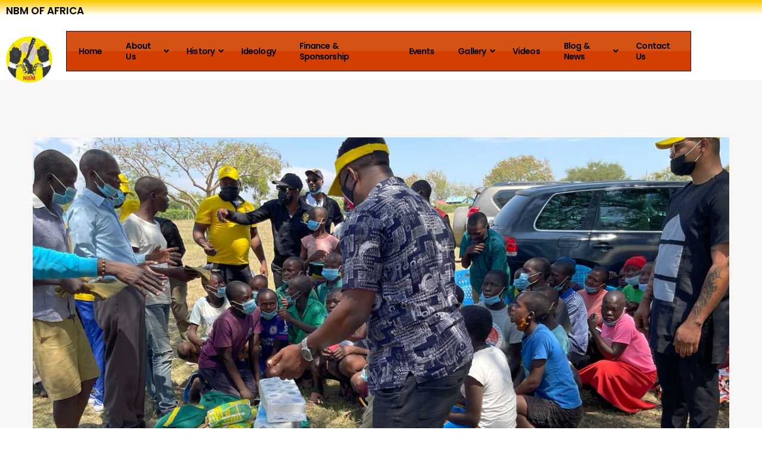

--- FILE ---
content_type: text/css
request_url: https://nbmofafrica.org/wp-content/uploads/elementor/css/post-11429.css?ver=1766141082
body_size: 2000
content:
.elementor-11429 .elementor-element.elementor-element-cad37fb:not(.elementor-motion-effects-element-type-background), .elementor-11429 .elementor-element.elementor-element-cad37fb > .elementor-motion-effects-container > .elementor-motion-effects-layer{background-color:#002866;background-image:url("https://nbmofafrica.org/wp-content/uploads/2021/06/pmr-bg-footer.jpg");background-position:center center;background-repeat:no-repeat;background-size:cover;}.elementor-11429 .elementor-element.elementor-element-cad37fb > .elementor-background-overlay{background-color:#002866;opacity:0.7;transition:background 0.3s, border-radius 0.3s, opacity 0.3s;}.elementor-11429 .elementor-element.elementor-element-cad37fb{transition:background 0.3s, border 0.3s, border-radius 0.3s, box-shadow 0.3s;padding:90px 0px 90px 0px;}.elementor-11429 .elementor-element.elementor-element-9056a47 > .elementor-widget-wrap > .elementor-widget:not(.elementor-widget__width-auto):not(.elementor-widget__width-initial):not(:last-child):not(.elementor-absolute){margin-bottom:0px;}.elementor-widget-heading .elementor-heading-title{font-family:var( --e-global-typography-primary-font-family ), Sans-serif;font-weight:var( --e-global-typography-primary-font-weight );color:var( --e-global-color-primary );}.elementor-11429 .elementor-element.elementor-element-72544ed > .elementor-widget-container{margin:0px 0px 25px 0px;}.elementor-11429 .elementor-element.elementor-element-72544ed .elementor-heading-title{max-width:100%;font-family:"Poppins", Sans-serif;font-size:22px;font-weight:700;line-height:1.25em;color:#FFEE00;}.elementor-widget-icon-list .elementor-icon-list-item:not(:last-child):after{border-color:var( --e-global-color-text );}.elementor-widget-icon-list .elementor-icon-list-icon i{color:var( --e-global-color-primary );}.elementor-widget-icon-list .elementor-icon-list-icon svg{fill:var( --e-global-color-primary );}.elementor-widget-icon-list .elementor-icon-list-item > .elementor-icon-list-text, .elementor-widget-icon-list .elementor-icon-list-item > a{font-family:var( --e-global-typography-text-font-family ), Sans-serif;font-weight:var( --e-global-typography-text-font-weight );}.elementor-widget-icon-list .elementor-icon-list-text{color:var( --e-global-color-secondary );}.elementor-11429 .elementor-element.elementor-element-ba12e16 .elementor-icon-list-items:not(.elementor-inline-items) .elementor-icon-list-item:not(:last-child){padding-block-end:calc(15px/2);}.elementor-11429 .elementor-element.elementor-element-ba12e16 .elementor-icon-list-items:not(.elementor-inline-items) .elementor-icon-list-item:not(:first-child){margin-block-start:calc(15px/2);}.elementor-11429 .elementor-element.elementor-element-ba12e16 .elementor-icon-list-items.elementor-inline-items .elementor-icon-list-item{margin-inline:calc(15px/2);}.elementor-11429 .elementor-element.elementor-element-ba12e16 .elementor-icon-list-items.elementor-inline-items{margin-inline:calc(-15px/2);}.elementor-11429 .elementor-element.elementor-element-ba12e16 .elementor-icon-list-items.elementor-inline-items .elementor-icon-list-item:after{inset-inline-end:calc(-15px/2);}.elementor-11429 .elementor-element.elementor-element-ba12e16 .elementor-icon-list-icon i{color:#FFFFFF;transition:color 0.3s;}.elementor-11429 .elementor-element.elementor-element-ba12e16 .elementor-icon-list-icon svg{fill:#FFFFFF;transition:fill 0.3s;}.elementor-11429 .elementor-element.elementor-element-ba12e16 .elementor-icon-list-item:hover .elementor-icon-list-icon i{color:#FFEE00;}.elementor-11429 .elementor-element.elementor-element-ba12e16 .elementor-icon-list-item:hover .elementor-icon-list-icon svg{fill:#FFEE00;}.elementor-11429 .elementor-element.elementor-element-ba12e16{--e-icon-list-icon-size:14px;--icon-vertical-offset:0px;}.elementor-11429 .elementor-element.elementor-element-ba12e16 .elementor-icon-list-item > .elementor-icon-list-text, .elementor-11429 .elementor-element.elementor-element-ba12e16 .elementor-icon-list-item > a{font-family:"Poppins", Sans-serif;font-size:16px;font-weight:400;line-height:1.5em;}.elementor-11429 .elementor-element.elementor-element-ba12e16 .elementor-icon-list-text{color:#FFFFFF;transition:color 0.3s;}.elementor-11429 .elementor-element.elementor-element-ba12e16 .elementor-icon-list-item:hover .elementor-icon-list-text{color:#FFEE00;}.elementor-11429 .elementor-element.elementor-element-13c2989 > .elementor-widget-wrap > .elementor-widget:not(.elementor-widget__width-auto):not(.elementor-widget__width-initial):not(:last-child):not(.elementor-absolute){margin-bottom:0px;}.elementor-widget-text-editor{font-family:var( --e-global-typography-text-font-family ), Sans-serif;font-weight:var( --e-global-typography-text-font-weight );color:var( --e-global-color-text );}.elementor-widget-text-editor.elementor-drop-cap-view-stacked .elementor-drop-cap{background-color:var( --e-global-color-primary );}.elementor-widget-text-editor.elementor-drop-cap-view-framed .elementor-drop-cap, .elementor-widget-text-editor.elementor-drop-cap-view-default .elementor-drop-cap{color:var( --e-global-color-primary );border-color:var( --e-global-color-primary );}.elementor-11429 .elementor-element.elementor-element-068a996 > .elementor-widget-container{margin:0px 0px 40px 0px;}.elementor-11429 .elementor-element.elementor-element-068a996 .elementor-widget-container > *{max-width:100%;}.elementor-11429 .elementor-element.elementor-element-068a996{font-family:"Poppins", Sans-serif;font-size:16px;font-weight:400;line-height:1.75em;color:#FFFFFF;}.elementor-11429 .elementor-element.elementor-element-b07b8b4 > .elementor-widget-container{margin:0px 0px 30px 0px;}.elementor-11429 .elementor-element.elementor-element-b07b8b4 .elementor-heading-title{max-width:100%;font-family:"Poppins", Sans-serif;font-size:20px;font-weight:700;text-transform:uppercase;line-height:1.25em;color:#FFEE00;}.elementor-11429 .elementor-element.elementor-element-9cb8543{--grid-template-columns:repeat(0, auto);--icon-size:16px;--grid-column-gap:5px;--grid-row-gap:0px;}.elementor-11429 .elementor-element.elementor-element-9cb8543 .elementor-social-icon{--icon-padding:1em;}.elementor-11429 .elementor-element.elementor-element-9cb8543 .elementor-icon{border-radius:2px 2px 2px 2px;}.elementor-11429 .elementor-element.elementor-element-c8ceda9 > .elementor-widget-wrap > .elementor-widget:not(.elementor-widget__width-auto):not(.elementor-widget__width-initial):not(:last-child):not(.elementor-absolute){margin-bottom:0px;}.elementor-11429 .elementor-element.elementor-element-6066129 > .elementor-widget-container{margin:0px 0px 30px 0px;}.elementor-11429 .elementor-element.elementor-element-6066129 .elementor-heading-title{max-width:100%;font-family:"Poppins", Sans-serif;font-size:26px;font-weight:700;line-height:1.25em;color:#FFEE00;}.elementor-widget-form .elementor-field-group > label, .elementor-widget-form .elementor-field-subgroup label{color:var( --e-global-color-text );}.elementor-widget-form .elementor-field-group > label{font-family:var( --e-global-typography-text-font-family ), Sans-serif;font-weight:var( --e-global-typography-text-font-weight );}.elementor-widget-form .elementor-field-type-html{color:var( --e-global-color-text );font-family:var( --e-global-typography-text-font-family ), Sans-serif;font-weight:var( --e-global-typography-text-font-weight );}.elementor-widget-form .elementor-field-group .elementor-field{color:var( --e-global-color-text );}.elementor-widget-form .elementor-field-group .elementor-field, .elementor-widget-form .elementor-field-subgroup label{font-family:var( --e-global-typography-text-font-family ), Sans-serif;font-weight:var( --e-global-typography-text-font-weight );}.elementor-widget-form .elementor-button{font-family:var( --e-global-typography-accent-font-family ), Sans-serif;font-weight:var( --e-global-typography-accent-font-weight );}.elementor-widget-form .e-form__buttons__wrapper__button-next{background-color:var( --e-global-color-accent );}.elementor-widget-form .elementor-button[type="submit"]{background-color:var( --e-global-color-accent );}.elementor-widget-form .e-form__buttons__wrapper__button-previous{background-color:var( --e-global-color-accent );}.elementor-widget-form .elementor-message{font-family:var( --e-global-typography-text-font-family ), Sans-serif;font-weight:var( --e-global-typography-text-font-weight );}.elementor-widget-form .e-form__indicators__indicator, .elementor-widget-form .e-form__indicators__indicator__label{font-family:var( --e-global-typography-accent-font-family ), Sans-serif;font-weight:var( --e-global-typography-accent-font-weight );}.elementor-widget-form{--e-form-steps-indicator-inactive-primary-color:var( --e-global-color-text );--e-form-steps-indicator-active-primary-color:var( --e-global-color-accent );--e-form-steps-indicator-completed-primary-color:var( --e-global-color-accent );--e-form-steps-indicator-progress-color:var( --e-global-color-accent );--e-form-steps-indicator-progress-background-color:var( --e-global-color-text );--e-form-steps-indicator-progress-meter-color:var( --e-global-color-text );}.elementor-widget-form .e-form__indicators__indicator__progress__meter{font-family:var( --e-global-typography-accent-font-family ), Sans-serif;font-weight:var( --e-global-typography-accent-font-weight );}.elementor-11429 .elementor-element.elementor-element-a90c6a3 .elementor-field-group{padding-right:calc( 20px/2 );padding-left:calc( 20px/2 );margin-bottom:20px;}.elementor-11429 .elementor-element.elementor-element-a90c6a3 .elementor-form-fields-wrapper{margin-left:calc( -20px/2 );margin-right:calc( -20px/2 );margin-bottom:-20px;}.elementor-11429 .elementor-element.elementor-element-a90c6a3 .elementor-field-group.recaptcha_v3-bottomleft, .elementor-11429 .elementor-element.elementor-element-a90c6a3 .elementor-field-group.recaptcha_v3-bottomright{margin-bottom:0;}body.rtl .elementor-11429 .elementor-element.elementor-element-a90c6a3 .elementor-labels-inline .elementor-field-group > label{padding-left:0px;}body:not(.rtl) .elementor-11429 .elementor-element.elementor-element-a90c6a3 .elementor-labels-inline .elementor-field-group > label{padding-right:0px;}body .elementor-11429 .elementor-element.elementor-element-a90c6a3 .elementor-labels-above .elementor-field-group > label{padding-bottom:0px;}.elementor-11429 .elementor-element.elementor-element-a90c6a3 .elementor-field-type-html{padding-bottom:0px;}.elementor-11429 .elementor-element.elementor-element-a90c6a3 .elementor-field-group .elementor-field{color:#4D6995;}.elementor-11429 .elementor-element.elementor-element-a90c6a3 .elementor-field-group .elementor-field, .elementor-11429 .elementor-element.elementor-element-a90c6a3 .elementor-field-subgroup label{font-family:"Poppins", Sans-serif;font-size:16px;font-weight:400;line-height:1.5em;}.elementor-11429 .elementor-element.elementor-element-a90c6a3 .elementor-field-group .elementor-field:not(.elementor-select-wrapper){background-color:#ffffff;border-color:#FFFFFF;border-radius:2px 2px 2px 2px;}.elementor-11429 .elementor-element.elementor-element-a90c6a3 .elementor-field-group .elementor-select-wrapper select{background-color:#ffffff;border-color:#FFFFFF;border-radius:2px 2px 2px 2px;}.elementor-11429 .elementor-element.elementor-element-a90c6a3 .elementor-field-group .elementor-select-wrapper::before{color:#FFFFFF;}.elementor-11429 .elementor-element.elementor-element-a90c6a3 .elementor-button{font-family:"Poppins", Sans-serif;font-size:16px;font-weight:600;text-transform:uppercase;line-height:1.5em;border-radius:2px 2px 2px 2px;padding:5px 5px 5px 5px;}.elementor-11429 .elementor-element.elementor-element-a90c6a3 .e-form__buttons__wrapper__button-next{background-color:#FFEE00;color:#002866;}.elementor-11429 .elementor-element.elementor-element-a90c6a3 .elementor-button[type="submit"]{background-color:#FFEE00;color:#002866;}.elementor-11429 .elementor-element.elementor-element-a90c6a3 .elementor-button[type="submit"] svg *{fill:#002866;}.elementor-11429 .elementor-element.elementor-element-a90c6a3 .e-form__buttons__wrapper__button-previous:hover{color:#ffffff;}.elementor-11429 .elementor-element.elementor-element-a90c6a3 .elementor-message{font-family:"Poppins", Sans-serif;font-size:13px;font-weight:400;line-height:1.5em;}.elementor-11429 .elementor-element.elementor-element-a90c6a3 .elementor-message.elementor-message-success{color:#FFFFFF;}.elementor-11429 .elementor-element.elementor-element-a90c6a3{--e-form-steps-indicators-spacing:20px;--e-form-steps-indicator-padding:30px;--e-form-steps-indicator-inactive-secondary-color:#ffffff;--e-form-steps-indicator-active-secondary-color:#ffffff;--e-form-steps-indicator-completed-secondary-color:#ffffff;--e-form-steps-divider-width:1px;--e-form-steps-divider-gap:10px;}.elementor-11429 .elementor-element.elementor-element-47057e4 > .elementor-widget-wrap > .elementor-widget:not(.elementor-widget__width-auto):not(.elementor-widget__width-initial):not(:last-child):not(.elementor-absolute){margin-bottom:0px;}.elementor-11429 .elementor-element.elementor-element-e2eedc7 > .elementor-widget-container{margin:0px 0px 25px 0px;}.elementor-11429 .elementor-element.elementor-element-e2eedc7 .elementor-heading-title{max-width:100%;font-family:"Poppins", Sans-serif;font-size:22px;font-weight:700;line-height:1.25em;color:#FFEE00;}.elementor-11429 .elementor-element.elementor-element-e2eedc7{text-align:left;}.elementor-11429 .elementor-element.elementor-element-e81dae9 .elementor-icon-list-items:not(.elementor-inline-items) .elementor-icon-list-item:not(:last-child){padding-block-end:calc(15px/2);}.elementor-11429 .elementor-element.elementor-element-e81dae9 .elementor-icon-list-items:not(.elementor-inline-items) .elementor-icon-list-item:not(:first-child){margin-block-start:calc(15px/2);}.elementor-11429 .elementor-element.elementor-element-e81dae9 .elementor-icon-list-items.elementor-inline-items .elementor-icon-list-item{margin-inline:calc(15px/2);}.elementor-11429 .elementor-element.elementor-element-e81dae9 .elementor-icon-list-items.elementor-inline-items{margin-inline:calc(-15px/2);}.elementor-11429 .elementor-element.elementor-element-e81dae9 .elementor-icon-list-items.elementor-inline-items .elementor-icon-list-item:after{inset-inline-end:calc(-15px/2);}.elementor-11429 .elementor-element.elementor-element-e81dae9 .elementor-icon-list-icon i{color:#FFFFFF;transition:color 0.3s;}.elementor-11429 .elementor-element.elementor-element-e81dae9 .elementor-icon-list-icon svg{fill:#FFFFFF;transition:fill 0.3s;}.elementor-11429 .elementor-element.elementor-element-e81dae9 .elementor-icon-list-item:hover .elementor-icon-list-icon i{color:#FFEE00;}.elementor-11429 .elementor-element.elementor-element-e81dae9 .elementor-icon-list-item:hover .elementor-icon-list-icon svg{fill:#FFEE00;}.elementor-11429 .elementor-element.elementor-element-e81dae9{--e-icon-list-icon-size:14px;--icon-vertical-offset:0px;}.elementor-11429 .elementor-element.elementor-element-e81dae9 .elementor-icon-list-item > .elementor-icon-list-text, .elementor-11429 .elementor-element.elementor-element-e81dae9 .elementor-icon-list-item > a{font-family:"Poppins", Sans-serif;font-size:16px;font-weight:400;line-height:1.5em;}.elementor-11429 .elementor-element.elementor-element-e81dae9 .elementor-icon-list-text{color:#FFFFFF;transition:color 0.3s;}.elementor-11429 .elementor-element.elementor-element-e81dae9 .elementor-icon-list-item:hover .elementor-icon-list-text{color:#FFEE00;}.elementor-11429 .elementor-element.elementor-element-f3426f7:not(.elementor-motion-effects-element-type-background), .elementor-11429 .elementor-element.elementor-element-f3426f7 > .elementor-motion-effects-container > .elementor-motion-effects-layer{background-color:#FFFFFF;}.elementor-11429 .elementor-element.elementor-element-f3426f7{transition:background 0.3s, border 0.3s, border-radius 0.3s, box-shadow 0.3s;padding:20px 0px 20px 0px;}.elementor-11429 .elementor-element.elementor-element-f3426f7 > .elementor-background-overlay{transition:background 0.3s, border-radius 0.3s, opacity 0.3s;}.elementor-11429 .elementor-element.elementor-element-cb83407 .elementor-heading-title{max-width:100%;font-family:"Poppins", Sans-serif;font-size:15px;font-weight:300;line-height:1.4em;letter-spacing:-0.3px;color:#000000;}.elementor-11429 .elementor-element.elementor-element-702a0e5 > .elementor-widget-wrap > .elementor-widget:not(.elementor-widget__width-auto):not(.elementor-widget__width-initial):not(:last-child):not(.elementor-absolute){margin-bottom:0px;}.elementor-11429 .elementor-element.elementor-element-736d5a5{width:var( --container-widget-width, 100% );max-width:100%;--container-widget-width:100%;--container-widget-flex-grow:0;align-self:center;--e-icon-list-icon-size:14px;--icon-vertical-offset:0px;}.elementor-11429 .elementor-element.elementor-element-736d5a5 .elementor-icon-list-items:not(.elementor-inline-items) .elementor-icon-list-item:not(:last-child){padding-block-end:calc(30px/2);}.elementor-11429 .elementor-element.elementor-element-736d5a5 .elementor-icon-list-items:not(.elementor-inline-items) .elementor-icon-list-item:not(:first-child){margin-block-start:calc(30px/2);}.elementor-11429 .elementor-element.elementor-element-736d5a5 .elementor-icon-list-items.elementor-inline-items .elementor-icon-list-item{margin-inline:calc(30px/2);}.elementor-11429 .elementor-element.elementor-element-736d5a5 .elementor-icon-list-items.elementor-inline-items{margin-inline:calc(-30px/2);}.elementor-11429 .elementor-element.elementor-element-736d5a5 .elementor-icon-list-items.elementor-inline-items .elementor-icon-list-item:after{inset-inline-end:calc(-30px/2);}.elementor-11429 .elementor-element.elementor-element-736d5a5 .elementor-icon-list-icon i{transition:color 0.3s;}.elementor-11429 .elementor-element.elementor-element-736d5a5 .elementor-icon-list-icon svg{transition:fill 0.3s;}.elementor-11429 .elementor-element.elementor-element-736d5a5 .elementor-icon-list-item > .elementor-icon-list-text, .elementor-11429 .elementor-element.elementor-element-736d5a5 .elementor-icon-list-item > a{font-family:"Poppins", Sans-serif;font-size:16px;font-weight:500;line-height:1.5em;}.elementor-11429 .elementor-element.elementor-element-736d5a5 .elementor-icon-list-text{color:#000000;transition:color 0.3s;}.elementor-11429 .elementor-element.elementor-element-736d5a5 .elementor-icon-list-item:hover .elementor-icon-list-text{color:#000000;}.elementor-11429 .elementor-element.elementor-element-e61c6dd{--display:flex;}.elementor-theme-builder-content-area{height:400px;}.elementor-location-header:before, .elementor-location-footer:before{content:"";display:table;clear:both;}@media(max-width:767px){.elementor-11429 .elementor-element.elementor-element-cb83407{text-align:center;}}/* Start custom CSS for text-editor, class: .elementor-element-068a996 */.elementor-11429 .elementor-element.elementor-element-068a996 .elementor-text-editor {
    max-width: 450px
}/* End custom CSS */
/* Start custom CSS for section, class: .elementor-element-cad37fb */@media (max-width: 767px) {
    .elementor-11429 .elementor-element.elementor-element-cad37fb > .elementor-container {
        max-width: 520px;
    }
}/* End custom CSS */
/* Start custom CSS for heading, class: .elementor-element-cb83407 */.elementor-11429 .elementor-element.elementor-element-cb83407 a {
    font-weight: 600;
    color: inherit;
}
.elementor-11429 .elementor-element.elementor-element-cb83407 a:hover {
    color: #002866;
}/* End custom CSS */
/* Start custom CSS for section, class: .elementor-element-f3426f7 */@media (max-width: 767px) {
    .elementor-11429 .elementor-element.elementor-element-f3426f7 > .elementor-container {
        max-width: 520px;
    }
}/* End custom CSS */

--- FILE ---
content_type: text/css
request_url: https://nbmofafrica.org/wp-content/themes/alone/css/alone-main.css
body_size: 9687
content:
body{font-family:'Poppins';font-size:16px;font-weight:400;line-height:175%;letter-spacing:0;color:#333333}h1,h2,h3,h4,h5,h6{font-weight:bold;line-height:125%;color:#111111;margin:0 0 24px}h1 a,h2 a,h3 a,h4 a,h5 a,h6 a{font-size:inherit;color:inherit}h1 a:hover,h2 a:hover,h3 a:hover,h4 a:hover,h5 a:hover,h6 a:hover{color:#0073a8}h1{font-size:42px}h2{font-size:32px}h3{font-size:24px}h4{font-size:18px}h5{font-size:14px}h6{font-size:12px}a{text-decoration:none;outline:none;color:#333333;-webkit-transition:all 0.3s;transition:all 0.3s}a:focus{outline:none}a:focus,a:hover{color:#0073a8}p{margin-bottom:24px}p img.alignnone,p .alignnone{margin-bottom:0}img{max-width:100%;height:auto;border-radius:0}label,.label{display:inline-block;font-size:16px;font-weight:600;line-height:150%;margin-bottom:8px}::-webkit-input-placeholder{color:#808080}:-ms-input-placeholder{color:#808080}::placeholder{color:#808080}input,select,textarea{font-weight:400;font-size:16px;line-height:150%;background:#FFFFFF;padding:16px 24px;margin-bottom:24px;outline:none;max-width:100%;border:1px solid rgba(0, 0, 0, 0.1);border-radius:2px}select{-moz-appearance:none;-webkit-appearance:none;background-image:url(../images/down-arrow.svg);background-repeat:no-repeat;background-size:12px;background-position:center right 12px}textarea{height:94px}input[type="checkbox"]{margin:0 4px 0 0;padding:0}input[type="submit"],button[type="submit"]{font-size:14px;font-weight:600;line-height:150%;text-align:center;color:#FFFFFF;cursor:pointer;padding:16px 32px;margin-bottom:0;background:#0073a8;border-color:#0073a8;border-radius:2px;-webkit-transition:all 0.3s;transition:all 0.3s}input[type="submit"]:hover,button[type="submit"]:hover{background-color:#00628f;border-color:#00628f}button{cursor:pointer}.screen-reader-text{display:none}@media (max-width:767.98px){h1,h2,h3,h4,h5,h6{margin-bottom:16px}h1{font-size:32px}h2{font-size:24px}h3{font-size:18px}h4{font-size:14px}h5{font-size:12px}h6{font-size:10px}p{margin-bottom:16px}label,.label{font-size:14px;margin-bottom:4px}input,select,textarea{font-size:14px;padding:12px 16px}input[type="submit"],button[type="submit"]{font-size:13px;padding:12px 24px}}.menu-toggle,.ubermenu-responsive-toggle.ubermenu-responsive-toggle-main{position:absolute;top:50%;right:0;font-size:0 !important;line-height:0;width:54px;height:54px;margin-top:-27px;padding:0;background:#FFFFFF;border:none;border-radius:2px;display:none}@media (max-width:991.98px){.menu-toggle,.ubermenu-responsive-toggle.ubermenu-responsive-toggle-main{display:block}}.menu-toggle.toggled-on:before,.menu-toggle.toggled-on:after,.menu-toggle.ubermenu-responsive-toggle-open:before,.menu-toggle.ubermenu-responsive-toggle-open:after,.ubermenu-responsive-toggle.ubermenu-responsive-toggle-main.toggled-on:before,.ubermenu-responsive-toggle.ubermenu-responsive-toggle-main.toggled-on:after,.ubermenu-responsive-toggle.ubermenu-responsive-toggle-main.ubermenu-responsive-toggle-open:before,.ubermenu-responsive-toggle.ubermenu-responsive-toggle-main.ubermenu-responsive-toggle-open:after{content:"";-webkit-transform:rotate(45deg) translate(-9px, 7.5px);transform:rotate(45deg) translate(-9px, 7.5px)}.menu-toggle.toggled-on:after,.menu-toggle.ubermenu-responsive-toggle-open:after,.ubermenu-responsive-toggle.ubermenu-responsive-toggle-main.toggled-on:after,.ubermenu-responsive-toggle.ubermenu-responsive-toggle-main.ubermenu-responsive-toggle-open:after{-webkit-transform:rotate(-45deg) translate(-7.5px, -9px);transform:rotate(-45deg) translate(-7.5px, -9px)}.menu-toggle:before,.menu-toggle:after,.ubermenu-responsive-toggle.ubermenu-responsive-toggle-main:before,.ubermenu-responsive-toggle.ubermenu-responsive-toggle-main:after{content:"";position:absolute;top:50%;left:50%;width:22px;height:2px;background:#4A4A4A;margin:0;-webkit-transform:translate(-11px, -6px);transform:translate(-11px, -6px);-webkit-transition:all 0.3s;transition:all 0.3s}.menu-toggle:after,.ubermenu-responsive-toggle.ubermenu-responsive-toggle-main:after{-webkit-transform:translate(-11px, 4px);transform:translate(-11px, 4px)}.menu-toggle:hover,.menu-toggle:focus,.ubermenu-responsive-toggle.ubermenu-responsive-toggle-main:hover,.ubermenu-responsive-toggle.ubermenu-responsive-toggle-main:focus{outline:none}.sub-menu-toggle{display:inline-block;font-size:0;line-height:0;position:absolute;top:50%;right:0;width:20px;height:20px;cursor:pointer;display:none;background:#f2f2f2;border-radius:2px;-webkit-transform:translate(0, -10px);transform:translate(0, -10px)}@media (max-width:991.98px){.sub-menu-toggle{display:block}}.sub-menu-toggle:before,.sub-menu-toggle:after{content:"";position:absolute;top:50%;left:50%;width:12px;height:2px;background:#4A4A4A;margin:0;border-radius:1px;-webkit-transform:rotate(0) translate(-6px, -1px);transform:translate(-6px, -1px);-webkit-transition:all 0.3s;transition:all 0.3s}.sub-menu-toggle:after{width:11px;-webkit-transform:rotate(90deg) translate(-1px, 5.5px);transform:rotate(90deg) translate(-1px, 5.5px)}.site-header{position:relative;background:#FFFFFF;padding:0;z-index:999;-webkit-box-shadow:0px 1px 0px #F2F2F2;box-shadow:0px 1px 0px #F2F2F2}.site-header .widget-area{font-size:14px;line-height:1.5;color:#FFFFFF;background:#0073a8;padding:24px 0}.site-header .widget-area .topbar-widget-wrap{display:flex;align-items:center;justify-content:space-between}.site-header .widget-area .topbar-widget-wrap ul{margin:0;padding:0}.site-header .widget-area .topbar-widget-wrap ul li{list-style:none;display:inline-block;padding:0}.site-header .widget-area .topbar-widget-wrap ul li:not(:last-child){margin-right:24px}.site-header .widget-area .topbar-widget-wrap ul li a{color:inherit}.site-header .widget-area .topbar-widget-wrap ul li a:hover{opacity:0.85}@media (max-width:991.98px){.site-header .widget-area{padding:16px 0}.site-header .widget-area .topbar-widget-wrap{flex-direction:column;align-items:unset;text-align:center}.site-header .widget-area .topbar-widget-wrap .widget:not(:last-child){margin-bottom:4px}.site-header .widget-area .topbar-widget-wrap ul li:not(:last-child){margin-right:12px}}@media (max-width:767.98px){.site-header .widget-area{font-size:13px}}@media (max-width:575.98px){.site-header .widget-area{font-size:12px}}.site-header .site-branding{position:relative}.site-header .site-branding .branding-wrap{display:flex;align-items:center}@media (max-width:991.98px){.site-header .site-branding .branding-wrap{flex-direction:column;align-items:unset}.site-header .site-branding .branding-wrap .site-logo{width:auto}.site-header .site-branding .branding-wrap .primary-navigation{width:100%}.site-header .site-branding .branding-wrap .extras-navigation{position:absolute;top:50%;right:54px;margin:0;-webkit-transform:translateY(-50%);transform:translateY(-50%)}}.site-header .site-logo{width:22%}.site-header .site-menu-wrap{width:78%;display:flex;align-items:center;justify-content:flex-end;position:relative}@media (max-width:991.98px){.site-header .site-menu-wrap{position:inherit}}.sticky-branding{position:fixed;top:0;width:100%;background:rgba(255, 255, 255, 0.93);opacity:0;visibility:hidden;z-index:-1;-webkit-box-shadow:0 0 10px rgba(0, 0, 0, 0.7);box-shadow:0 0 10px rgba(0, 0, 0, 0.3);-webkit-transform:translateY(-60%);transform:translateY(-60%);-webkit-transition:all 0.6s;transition:all 0.6s}.admin-bar .sticky-branding{top:32px}.sticky-branding.active{opacity:1;visibility:visible;z-index:999;-webkit-transform:translateY(0);transform:translateY(0);-webkit-transition-delay:0.4s;transition-delay:0.4s}.sticky-branding .branding-wrap{display:flex;align-items:center}@media (max-width:991.98px){.sticky-branding .extras-navigation{margin-right:40px}}@media (max-width:575.98px){.sticky-branding .extras-navigation{display:none}}.site-logo{padding:12px 0}.site-logo.text-logo{padding:24px 0}.site-logo.image-logo{display:flex;align-items:center;min-height:40px;line-height:0;margin:0 !important}.site-logo.image-logo a{display:inline-block}.site-logo.image-logo .custom-logo{width:165px;height:auto}.site-logo .site-title{font-size:32px;font-weight:bold;margin:0}.site-logo .site-title a{color:inherit}.site-logo .site-title a:hover{color:#0073a8}.site-logo .site-description{font-size:14px}@media (max-width:767.98px){.site-logo.text-logo{padding:16px 0}.site-logo.image-logo .custom-logo{width:145px}.site-logo .site-title{font-size:28px}.site-logo .site-description{font-size:13px}}@media (max-width:575.98px){.site-logo.text-logo{padding:12px 0}.site-logo.image-logo .custom-logo{width:115px}.site-logo .site-title{font-size:24px}.site-logo .site-description{font-size:12px}}@keyframes subMenuAnimation{from{opacity:0}to{opacity:1}}@-webkit-keyframes subMenuAnimation{from{opacity:0}to{opacity:1}}.primary-navigation ul,.primary-navigation ul.primary-menu{list-style:none;margin:0;padding:0}.primary-navigation ul a,.primary-navigation ul.primary-menu a{font-weight:600;font-size:15px;line-height:150%}.primary-navigation ul a:hover,.primary-navigation ul.primary-menu a:hover{color:#0073a8}.primary-navigation ul ul.sub-menu a,.primary-navigation ul.primary-menu ul.sub-menu a{font-weight:normal}.primary-navigation ul li,.primary-navigation ul.primary-menu li{margin:0;padding:0}.primary-navigation ul li.current_page_item>a,.primary-navigation ul.primary-menu li.current_page_item>a{color:#0073a8}.primary-navigation ul li.page_item_has_children,.primary-navigation ul li.menu-item-has-children,.primary-navigation ul.primary-menu li.page_item_has_children,.primary-navigation ul.primary-menu li.menu-item-has-children{position:relative}@media (min-width:992px){.primary-navigation{text-align:right}.primary-navigation ul.children,.primary-navigation ul.sub-menu,.primary-navigation ul.dropdown-submenu,.primary-navigation ul.primary-menu.children,.primary-navigation ul.primary-menu.sub-menu,.primary-navigation ul.primary-menu.dropdown-submenu{min-width:220px;z-index:999;background-color:#FFFFFF;border:1px solid rgba(0, 0, 0, 0.05);border-radius:2px}.primary-navigation ul li.page_item_has_children,.primary-navigation ul li.menu-item-has-children,.primary-navigation ul.primary-menu li.page_item_has_children,.primary-navigation ul.primary-menu li.menu-item-has-children{position:relative}.primary-navigation ul,.primary-navigation .primary-menu{display:inline-block;text-align:left}.primary-navigation ul>li,.primary-navigation .primary-menu>li{display:inline-block}.primary-navigation ul>li:not(:first-child),.primary-navigation .primary-menu>li:not(:first-child){margin-left:24px}.primary-navigation ul>li a,.primary-navigation .primary-menu>li a{display:inline-block;padding:16px 0}.primary-navigation ul>li.page_item_has_children:hover>.children,.primary-navigation ul>li.page_item_has_children:hover>.sub-menu,.primary-navigation ul>li.page_item_has_children:hover>.dropdown-submenu,.primary-navigation ul>li.menu-item-has-children:hover>.children,.primary-navigation ul>li.menu-item-has-children:hover>.sub-menu,.primary-navigation ul>li.menu-item-has-children:hover>.dropdown-submenu,.primary-navigation .primary-menu>li.page_item_has_children:hover>.children,.primary-navigation .primary-menu>li.page_item_has_children:hover>.sub-menu,.primary-navigation .primary-menu>li.page_item_has_children:hover>.dropdown-submenu,.primary-navigation .primary-menu>li.menu-item-has-children:hover>.children,.primary-navigation .primary-menu>li.menu-item-has-children:hover>.sub-menu,.primary-navigation .primary-menu>li.menu-item-has-children:hover>.dropdown-submenu{display:block;-webkit-animation:subMenuAnimation 0.3s both;animation:subMenuAnimation 0.3s both}.primary-navigation ul>li.page_item_has_children .children,.primary-navigation ul>li.page_item_has_children .sub-menu,.primary-navigation ul>li.page_item_has_children .dropdown-submenu,.primary-navigation ul>li.menu-item-has-children .children,.primary-navigation ul>li.menu-item-has-children .sub-menu,.primary-navigation ul>li.menu-item-has-children .dropdown-submenu,.primary-navigation .primary-menu>li.page_item_has_children .children,.primary-navigation .primary-menu>li.page_item_has_children .sub-menu,.primary-navigation .primary-menu>li.page_item_has_children .dropdown-submenu,.primary-navigation .primary-menu>li.menu-item-has-children .children,.primary-navigation .primary-menu>li.menu-item-has-children .sub-menu,.primary-navigation .primary-menu>li.menu-item-has-children .dropdown-submenu{display:none;position:absolute;top:100%;left:0;padding:16px 0}.primary-navigation ul>li.page_item_has_children .children li,.primary-navigation ul>li.page_item_has_children .sub-menu li,.primary-navigation ul>li.page_item_has_children .dropdown-submenu li,.primary-navigation ul>li.menu-item-has-children .children li,.primary-navigation ul>li.menu-item-has-children .sub-menu li,.primary-navigation ul>li.menu-item-has-children .dropdown-submenu li,.primary-navigation .primary-menu>li.page_item_has_children .children li,.primary-navigation .primary-menu>li.page_item_has_children .sub-menu li,.primary-navigation .primary-menu>li.page_item_has_children .dropdown-submenu li,.primary-navigation .primary-menu>li.menu-item-has-children .children li,.primary-navigation .primary-menu>li.menu-item-has-children .sub-menu li,.primary-navigation .primary-menu>li.menu-item-has-children .dropdown-submenu li{display:block;margin:0;padding:0 16px}.primary-navigation ul>li.page_item_has_children .children li a,.primary-navigation ul>li.page_item_has_children .sub-menu li a,.primary-navigation ul>li.page_item_has_children .dropdown-submenu li a,.primary-navigation ul>li.menu-item-has-children .children li a,.primary-navigation ul>li.menu-item-has-children .sub-menu li a,.primary-navigation ul>li.menu-item-has-children .dropdown-submenu li a,.primary-navigation .primary-menu>li.page_item_has_children .children li a,.primary-navigation .primary-menu>li.page_item_has_children .sub-menu li a,.primary-navigation .primary-menu>li.page_item_has_children .dropdown-submenu li a,.primary-navigation .primary-menu>li.menu-item-has-children .children li a,.primary-navigation .primary-menu>li.menu-item-has-children .sub-menu li a,.primary-navigation .primary-menu>li.menu-item-has-children .dropdown-submenu li a{display:block;padding:8px 0}.primary-navigation ul>li.page_item_has_children .children li.page_item_has_children:hover>.children,.primary-navigation ul>li.page_item_has_children .children li.page_item_has_children:hover>.sub-menu,.primary-navigation ul>li.page_item_has_children .children li.page_item_has_children:hover>.dropdown-submenu,.primary-navigation ul>li.page_item_has_children .children li.menu-item-has-children:hover>.children,.primary-navigation ul>li.page_item_has_children .children li.menu-item-has-children:hover>.sub-menu,.primary-navigation ul>li.page_item_has_children .children li.menu-item-has-children:hover>.dropdown-submenu,.primary-navigation ul>li.page_item_has_children .sub-menu li.page_item_has_children:hover>.children,.primary-navigation ul>li.page_item_has_children .sub-menu li.page_item_has_children:hover>.sub-menu,.primary-navigation ul>li.page_item_has_children .sub-menu li.page_item_has_children:hover>.dropdown-submenu,.primary-navigation ul>li.page_item_has_children .sub-menu li.menu-item-has-children:hover>.children,.primary-navigation ul>li.page_item_has_children .sub-menu li.menu-item-has-children:hover>.sub-menu,.primary-navigation ul>li.page_item_has_children .sub-menu li.menu-item-has-children:hover>.dropdown-submenu,.primary-navigation ul>li.page_item_has_children .dropdown-submenu li.page_item_has_children:hover>.children,.primary-navigation ul>li.page_item_has_children .dropdown-submenu li.page_item_has_children:hover>.sub-menu,.primary-navigation ul>li.page_item_has_children .dropdown-submenu li.page_item_has_children:hover>.dropdown-submenu,.primary-navigation ul>li.page_item_has_children .dropdown-submenu li.menu-item-has-children:hover>.children,.primary-navigation ul>li.page_item_has_children .dropdown-submenu li.menu-item-has-children:hover>.sub-menu,.primary-navigation ul>li.page_item_has_children .dropdown-submenu li.menu-item-has-children:hover>.dropdown-submenu,.primary-navigation ul>li.menu-item-has-children .children li.page_item_has_children:hover>.children,.primary-navigation ul>li.menu-item-has-children .children li.page_item_has_children:hover>.sub-menu,.primary-navigation ul>li.menu-item-has-children .children li.page_item_has_children:hover>.dropdown-submenu,.primary-navigation ul>li.menu-item-has-children .children li.menu-item-has-children:hover>.children,.primary-navigation ul>li.menu-item-has-children .children li.menu-item-has-children:hover>.sub-menu,.primary-navigation ul>li.menu-item-has-children .children li.menu-item-has-children:hover>.dropdown-submenu,.primary-navigation ul>li.menu-item-has-children .sub-menu li.page_item_has_children:hover>.children,.primary-navigation ul>li.menu-item-has-children .sub-menu li.page_item_has_children:hover>.sub-menu,.primary-navigation ul>li.menu-item-has-children .sub-menu li.page_item_has_children:hover>.dropdown-submenu,.primary-navigation ul>li.menu-item-has-children .sub-menu li.menu-item-has-children:hover>.children,.primary-navigation ul>li.menu-item-has-children .sub-menu li.menu-item-has-children:hover>.sub-menu,.primary-navigation ul>li.menu-item-has-children .sub-menu li.menu-item-has-children:hover>.dropdown-submenu,.primary-navigation ul>li.menu-item-has-children .dropdown-submenu li.page_item_has_children:hover>.children,.primary-navigation ul>li.menu-item-has-children .dropdown-submenu li.page_item_has_children:hover>.sub-menu,.primary-navigation ul>li.menu-item-has-children .dropdown-submenu li.page_item_has_children:hover>.dropdown-submenu,.primary-navigation ul>li.menu-item-has-children .dropdown-submenu li.menu-item-has-children:hover>.children,.primary-navigation ul>li.menu-item-has-children .dropdown-submenu li.menu-item-has-children:hover>.sub-menu,.primary-navigation ul>li.menu-item-has-children .dropdown-submenu li.menu-item-has-children:hover>.dropdown-submenu,.primary-navigation .primary-menu>li.page_item_has_children .children li.page_item_has_children:hover>.children,.primary-navigation .primary-menu>li.page_item_has_children .children li.page_item_has_children:hover>.sub-menu,.primary-navigation .primary-menu>li.page_item_has_children .children li.page_item_has_children:hover>.dropdown-submenu,.primary-navigation .primary-menu>li.page_item_has_children .children li.menu-item-has-children:hover>.children,.primary-navigation .primary-menu>li.page_item_has_children .children li.menu-item-has-children:hover>.sub-menu,.primary-navigation .primary-menu>li.page_item_has_children .children li.menu-item-has-children:hover>.dropdown-submenu,.primary-navigation .primary-menu>li.page_item_has_children .sub-menu li.page_item_has_children:hover>.children,.primary-navigation .primary-menu>li.page_item_has_children .sub-menu li.page_item_has_children:hover>.sub-menu,.primary-navigation .primary-menu>li.page_item_has_children .sub-menu li.page_item_has_children:hover>.dropdown-submenu,.primary-navigation .primary-menu>li.page_item_has_children .sub-menu li.menu-item-has-children:hover>.children,.primary-navigation .primary-menu>li.page_item_has_children .sub-menu li.menu-item-has-children:hover>.sub-menu,.primary-navigation .primary-menu>li.page_item_has_children .sub-menu li.menu-item-has-children:hover>.dropdown-submenu,.primary-navigation .primary-menu>li.page_item_has_children .dropdown-submenu li.page_item_has_children:hover>.children,.primary-navigation .primary-menu>li.page_item_has_children .dropdown-submenu li.page_item_has_children:hover>.sub-menu,.primary-navigation .primary-menu>li.page_item_has_children .dropdown-submenu li.page_item_has_children:hover>.dropdown-submenu,.primary-navigation .primary-menu>li.page_item_has_children .dropdown-submenu li.menu-item-has-children:hover>.children,.primary-navigation .primary-menu>li.page_item_has_children .dropdown-submenu li.menu-item-has-children:hover>.sub-menu,.primary-navigation .primary-menu>li.page_item_has_children .dropdown-submenu li.menu-item-has-children:hover>.dropdown-submenu,.primary-navigation .primary-menu>li.menu-item-has-children .children li.page_item_has_children:hover>.children,.primary-navigation .primary-menu>li.menu-item-has-children .children li.page_item_has_children:hover>.sub-menu,.primary-navigation .primary-menu>li.menu-item-has-children .children li.page_item_has_children:hover>.dropdown-submenu,.primary-navigation .primary-menu>li.menu-item-has-children .children li.menu-item-has-children:hover>.children,.primary-navigation .primary-menu>li.menu-item-has-children .children li.menu-item-has-children:hover>.sub-menu,.primary-navigation .primary-menu>li.menu-item-has-children .children li.menu-item-has-children:hover>.dropdown-submenu,.primary-navigation .primary-menu>li.menu-item-has-children .sub-menu li.page_item_has_children:hover>.children,.primary-navigation .primary-menu>li.menu-item-has-children .sub-menu li.page_item_has_children:hover>.sub-menu,.primary-navigation .primary-menu>li.menu-item-has-children .sub-menu li.page_item_has_children:hover>.dropdown-submenu,.primary-navigation .primary-menu>li.menu-item-has-children .sub-menu li.menu-item-has-children:hover>.children,.primary-navigation .primary-menu>li.menu-item-has-children .sub-menu li.menu-item-has-children:hover>.sub-menu,.primary-navigation .primary-menu>li.menu-item-has-children .sub-menu li.menu-item-has-children:hover>.dropdown-submenu,.primary-navigation .primary-menu>li.menu-item-has-children .dropdown-submenu li.page_item_has_children:hover>.children,.primary-navigation .primary-menu>li.menu-item-has-children .dropdown-submenu li.page_item_has_children:hover>.sub-menu,.primary-navigation .primary-menu>li.menu-item-has-children .dropdown-submenu li.page_item_has_children:hover>.dropdown-submenu,.primary-navigation .primary-menu>li.menu-item-has-children .dropdown-submenu li.menu-item-has-children:hover>.children,.primary-navigation .primary-menu>li.menu-item-has-children .dropdown-submenu li.menu-item-has-children:hover>.sub-menu,.primary-navigation .primary-menu>li.menu-item-has-children .dropdown-submenu li.menu-item-has-children:hover>.dropdown-submenu{display:block;-webkit-animation:subMenuAnimation 0.3s both;animation:subMenuAnimation 0.3s both}.primary-navigation ul>li.page_item_has_children .children li.page_item_has_children .children,.primary-navigation ul>li.page_item_has_children .children li.page_item_has_children .sub-menu,.primary-navigation ul>li.page_item_has_children .children li.page_item_has_children .dropdown-submenu,.primary-navigation ul>li.page_item_has_children .children li.menu-item-has-children .children,.primary-navigation ul>li.page_item_has_children .children li.menu-item-has-children .sub-menu,.primary-navigation ul>li.page_item_has_children .children li.menu-item-has-children .dropdown-submenu,.primary-navigation ul>li.page_item_has_children .sub-menu li.page_item_has_children .children,.primary-navigation ul>li.page_item_has_children .sub-menu li.page_item_has_children .sub-menu,.primary-navigation ul>li.page_item_has_children .sub-menu li.page_item_has_children .dropdown-submenu,.primary-navigation ul>li.page_item_has_children .sub-menu li.menu-item-has-children .children,.primary-navigation ul>li.page_item_has_children .sub-menu li.menu-item-has-children .sub-menu,.primary-navigation ul>li.page_item_has_children .sub-menu li.menu-item-has-children .dropdown-submenu,.primary-navigation ul>li.page_item_has_children .dropdown-submenu li.page_item_has_children .children,.primary-navigation ul>li.page_item_has_children .dropdown-submenu li.page_item_has_children .sub-menu,.primary-navigation ul>li.page_item_has_children .dropdown-submenu li.page_item_has_children .dropdown-submenu,.primary-navigation ul>li.page_item_has_children .dropdown-submenu li.menu-item-has-children .children,.primary-navigation ul>li.page_item_has_children .dropdown-submenu li.menu-item-has-children .sub-menu,.primary-navigation ul>li.page_item_has_children .dropdown-submenu li.menu-item-has-children .dropdown-submenu,.primary-navigation ul>li.menu-item-has-children .children li.page_item_has_children .children,.primary-navigation ul>li.menu-item-has-children .children li.page_item_has_children .sub-menu,.primary-navigation ul>li.menu-item-has-children .children li.page_item_has_children .dropdown-submenu,.primary-navigation ul>li.menu-item-has-children .children li.menu-item-has-children .children,.primary-navigation ul>li.menu-item-has-children .children li.menu-item-has-children .sub-menu,.primary-navigation ul>li.menu-item-has-children .children li.menu-item-has-children .dropdown-submenu,.primary-navigation ul>li.menu-item-has-children .sub-menu li.page_item_has_children .children,.primary-navigation ul>li.menu-item-has-children .sub-menu li.page_item_has_children .sub-menu,.primary-navigation ul>li.menu-item-has-children .sub-menu li.page_item_has_children .dropdown-submenu,.primary-navigation ul>li.menu-item-has-children .sub-menu li.menu-item-has-children .children,.primary-navigation ul>li.menu-item-has-children .sub-menu li.menu-item-has-children .sub-menu,.primary-navigation ul>li.menu-item-has-children .sub-menu li.menu-item-has-children .dropdown-submenu,.primary-navigation ul>li.menu-item-has-children .dropdown-submenu li.page_item_has_children .children,.primary-navigation ul>li.menu-item-has-children .dropdown-submenu li.page_item_has_children .sub-menu,.primary-navigation ul>li.menu-item-has-children .dropdown-submenu li.page_item_has_children .dropdown-submenu,.primary-navigation ul>li.menu-item-has-children .dropdown-submenu li.menu-item-has-children .children,.primary-navigation ul>li.menu-item-has-children .dropdown-submenu li.menu-item-has-children .sub-menu,.primary-navigation ul>li.menu-item-has-children .dropdown-submenu li.menu-item-has-children .dropdown-submenu,.primary-navigation .primary-menu>li.page_item_has_children .children li.page_item_has_children .children,.primary-navigation .primary-menu>li.page_item_has_children .children li.page_item_has_children .sub-menu,.primary-navigation .primary-menu>li.page_item_has_children .children li.page_item_has_children .dropdown-submenu,.primary-navigation .primary-menu>li.page_item_has_children .children li.menu-item-has-children .children,.primary-navigation .primary-menu>li.page_item_has_children .children li.menu-item-has-children .sub-menu,.primary-navigation .primary-menu>li.page_item_has_children .children li.menu-item-has-children .dropdown-submenu,.primary-navigation .primary-menu>li.page_item_has_children .sub-menu li.page_item_has_children .children,.primary-navigation .primary-menu>li.page_item_has_children .sub-menu li.page_item_has_children .sub-menu,.primary-navigation .primary-menu>li.page_item_has_children .sub-menu li.page_item_has_children .dropdown-submenu,.primary-navigation .primary-menu>li.page_item_has_children .sub-menu li.menu-item-has-children .children,.primary-navigation .primary-menu>li.page_item_has_children .sub-menu li.menu-item-has-children .sub-menu,.primary-navigation .primary-menu>li.page_item_has_children .sub-menu li.menu-item-has-children .dropdown-submenu,.primary-navigation .primary-menu>li.page_item_has_children .dropdown-submenu li.page_item_has_children .children,.primary-navigation .primary-menu>li.page_item_has_children .dropdown-submenu li.page_item_has_children .sub-menu,.primary-navigation .primary-menu>li.page_item_has_children .dropdown-submenu li.page_item_has_children .dropdown-submenu,.primary-navigation .primary-menu>li.page_item_has_children .dropdown-submenu li.menu-item-has-children .children,.primary-navigation .primary-menu>li.page_item_has_children .dropdown-submenu li.menu-item-has-children .sub-menu,.primary-navigation .primary-menu>li.page_item_has_children .dropdown-submenu li.menu-item-has-children .dropdown-submenu,.primary-navigation .primary-menu>li.menu-item-has-children .children li.page_item_has_children .children,.primary-navigation .primary-menu>li.menu-item-has-children .children li.page_item_has_children .sub-menu,.primary-navigation .primary-menu>li.menu-item-has-children .children li.page_item_has_children .dropdown-submenu,.primary-navigation .primary-menu>li.menu-item-has-children .children li.menu-item-has-children .children,.primary-navigation .primary-menu>li.menu-item-has-children .children li.menu-item-has-children .sub-menu,.primary-navigation .primary-menu>li.menu-item-has-children .children li.menu-item-has-children .dropdown-submenu,.primary-navigation .primary-menu>li.menu-item-has-children .sub-menu li.page_item_has_children .children,.primary-navigation .primary-menu>li.menu-item-has-children .sub-menu li.page_item_has_children .sub-menu,.primary-navigation .primary-menu>li.menu-item-has-children .sub-menu li.page_item_has_children .dropdown-submenu,.primary-navigation .primary-menu>li.menu-item-has-children .sub-menu li.menu-item-has-children .children,.primary-navigation .primary-menu>li.menu-item-has-children .sub-menu li.menu-item-has-children .sub-menu,.primary-navigation .primary-menu>li.menu-item-has-children .sub-menu li.menu-item-has-children .dropdown-submenu,.primary-navigation .primary-menu>li.menu-item-has-children .dropdown-submenu li.page_item_has_children .children,.primary-navigation .primary-menu>li.menu-item-has-children .dropdown-submenu li.page_item_has_children .sub-menu,.primary-navigation .primary-menu>li.menu-item-has-children .dropdown-submenu li.page_item_has_children .dropdown-submenu,.primary-navigation .primary-menu>li.menu-item-has-children .dropdown-submenu li.menu-item-has-children .children,.primary-navigation .primary-menu>li.menu-item-has-children .dropdown-submenu li.menu-item-has-children .sub-menu,.primary-navigation .primary-menu>li.menu-item-has-children .dropdown-submenu li.menu-item-has-children .dropdown-submenu{display:none;position:absolute;top:0;left:100%}}@media (max-width:991.98px){.primary-navigation{position:absolute;top:100%;left:0;background:#FFFFFF;opacity:0;visibility:hidden;z-index:9999;border-top:1px solid rgba(0, 0, 0, 0.1);border-bottom:1px solid rgba(0, 0, 0, 0.1);-webkit-transition:all 0.3s;transition:all 0.3s}.primary-navigation.show-menu{opacity:1;visibility:visible}.primary-navigation ul,.primary-navigation ul.primary-menu{padding:0 16px}.primary-navigation ul a,.primary-navigation ul.primary-menu a{position:relative;display:block;padding:16px 0}.primary-navigation ul li:not(:last-child),.primary-navigation ul.primary-menu li:not(:last-child){border-bottom:1px solid rgba(0, 0, 0, 0.1)}.primary-navigation ul li.expanded>a .sub-menu-toggle:after,.primary-navigation ul.primary-menu li.expanded>a .sub-menu-toggle:after{opacity:0}.primary-navigation ul ul,.primary-navigation ul.primary-menu ul{padding:0}.primary-navigation ul ul li,.primary-navigation ul.primary-menu ul li{padding-left:12px}.primary-navigation ul ul li:first-child,.primary-navigation ul.primary-menu ul li:first-child{border-top:1px solid rgba(0, 0, 0, 0.1)}.primary-navigation ul ul li:last-child,.primary-navigation ul.primary-menu ul li:last-child{padding-bottom:0}.primary-navigation ul .children,.primary-navigation ul .sub-menu,.primary-navigation ul .dropdown-submenu,.primary-navigation ul.primary-menu .children,.primary-navigation ul.primary-menu .sub-menu,.primary-navigation ul.primary-menu .dropdown-submenu{display:none}}.extras-navigation{position:relative;display:flex;align-items:center;margin-left:24px}.extras-navigation .extra-item{position:relative}.extras-navigation .extra-item:not(:last-child){margin-right:12px}.extras-navigation .extra-item.active .toggle-icon{background:#005075}.extras-navigation .extra-item.active .toggle-content{opacity:1;visibility:visible}.extras-navigation .toggle-icon{display:flex;align-items:center;justify-content:center;width:54px;height:54px;background:#0073a8;border-radius:50%;-webkit-transition:background-color 0.3s;transition:background-color 0.3s}.extras-navigation .toggle-icon:hover{background:#005075}.extras-navigation .toggle-icon svg{fill:#FFFFFF}.extras-navigation .toggle-content{position:absolute;top:calc(100% + 16px);right:0;width:366px;z-index:999;opacity:0;visibility:hidden;-webkit-transition:all 0.3s;transition:all 0.3s}.extras-navigation .toggle-content .content-wrap{padding:32px 40px;background:#fff;border:1px solid rgba(0, 0, 0, 0.05);border-radius:2px}@media (max-width:767.98px){.extras-navigation .toggle-content .content-wrap{padding:24px 32px}}@media (max-width:575.98px){.extras-navigation .toggle-content .content-wrap{padding:24px 16px}}.extras-navigation .search-form{position:relative;padding-right:60px}.extras-navigation .search-form label{width:100%;margin:0}.extras-navigation .search-form .search-field{width:100%;margin-bottom:0;border-radius:2px 0 0 2px}.extras-navigation .search-form .search-submit{position:absolute;top:0;right:0;width:60px;height:58px;padding:0;font-size:0;background-image:url(../images/search-light.svg);background-size:16px;background-repeat:no-repeat;background-position:center;border-radius:0 2px 2px 0}@media (max-width:767.98px){.extras-navigation .search-form{padding-right:50px}.extras-navigation .search-form .search-submit{width:50px;height:47px}}@media (max-width:575.98px){.has-mini-items{padding-bottom:46px}.has-mini-items .site-header .site-branding .branding-wrap .extras-navigation{position:fixed;top:auto;bottom:0;left:0;right:auto;width:100%;background:#FFFFFF;z-index:999;display:grid;grid-template-columns:repeat(auto-fit, minmax(60px, 1fr));grid-gap:1px;-webkit-transform:unset;transform:unset}.has-mini-items .extras-navigation .extra-item:not(:last-child){margin-right:0}.has-mini-items .extras-navigation .toggle-icon{width:100%;height:46px;border-radius:0}.has-mini-items .extras-navigation .toggle-content{top:auto;left:0;width:100%;bottom:54px;position:fixed;height:calc(100% - 54px);background:rgba(0, 0, 0, 0.85);display:flex;align-items:center;justify-content:center}.has-mini-items .extras-navigation .toggle-content .content-wrap{width:100%;max-width:366px;max-height:calc(85% - 54px);overflow-y:auto;margin:0 10px}}.ubermenu-sub-indicators .ubermenu-has-submenu-drop>.ubermenu-target>.ubermenu-sub-indicator{margin-top:-8px}.ubermenu-main .ubermenu-item-level-0>.ubermenu-target{font-size:16px;font-weight:600;color:#333333}.ubermenu-main .ubermenu-submenu .ubermenu-item-header>.ubermenu-target,.ubermenu-main .ubermenu-submenu .ubermenu-target{font-size:16px;font-weight:400}.ubermenu-desktop-view.ubermenu-main.ubermenu-horizontal .ubermenu-item>.ubermenu-submenu-drop{background-color:#FFFFFF;border:none}.ubermenu-mobile-view.ubermenu-responsive{position:absolute;top:calc(100% + 25px);left:0;background-color:#FFFFFF}.ubermenu-mobile-view.ubermenu-main .ubermenu-submenu.ubermenu-submenu-drop{background-color:#FFFFFF;border:none}.site-footer .widget-area{padding:96px 0;border-bottom:1px solid rgba(0, 0, 0, 0.1)}@media (max-width:767.98px){.site-footer .widget-area{padding:64px 0}}.site-footer .widget-area .footer-widget-wrap{display:grid;grid-template-columns:repeat(auto-fit, minmax(218px, 1fr));grid-gap:30px}@media (max-width:991.98px){.site-footer .widget-area .footer-widget-wrap{grid-template-columns:repeat(auto-fit, minmax(354px, 1fr))}}@media (max-width:767.98px){.site-footer .widget-area .footer-widget-wrap{grid-template-columns:1fr}}.site-footer .site-info{padding:32px 0}@media (max-width:767.98px){.site-footer .site-info{padding:24px 0}}.site-footer .site-info.has-navigation .site-info-wrap{position:relative;display:flex;align-items:center;justify-content:space-between}@media (max-width:991.98px){.site-footer .site-info.has-navigation .site-info-wrap{flex-direction:column}.site-footer .site-info.has-navigation .site-info-wrap .copyright{text-align:center}.site-footer .site-info.has-navigation .site-info-wrap .footer-navigation{margin-top:8px}}.site-footer .footer-navigation ul.footer-menu{margin:0;padding:0}.site-footer .footer-navigation ul.footer-menu li{list-style:none;display:inline-block}.site-footer .footer-navigation ul.footer-menu li:not(:last-child){margin-right:24px}.site-footer .footer-navigation ul.footer-menu li a{font-weight:600;font-size:14px;line-height:150%}.site-footer .footer-navigation ul.footer-menu li a:hover{color:#0073a8}@media (max-width:767.98px){.site-footer .footer-navigation ul.footer-menu li:not(:last-child){margin-right:16px}.site-footer .footer-navigation ul.footer-menu li a{font-size:13px}}.page-titlebar{position:relative;text-align:center;background:#f0f0f0;padding:75px 0}.page-titlebar .page-title{font-size:30px;font-weight:700;line-height:1.25;text-transform:uppercase;color:#002866;margin:0}.page-titlebar .breadcrumbs,.page-titlebar .page-desc{position:absolute;bottom:0;left:50%;font-size:14px;font-weight:600;line-height:1.5;text-transform:uppercase;color:#002866;background:#FFEE00;padding:12px 35px;-webkit-transform:translateX(-50%);transform:translateX(-50%)}.container{max-width:1170px;padding-left:15px;padding-right:15px;margin:0 auto}.container.fullwidth,.container.fullwidth-no-gap{max-width:100%}.container.fullwidth-no-gap{padding-left:0;padding-right:0}@media (max-width:991.98px){.container.responsive{max-width:780px}}@media (max-width:767.98px){.container.responsive{max-width:580px}}@media (max-width:575.98px){.container.responsive{max-width:400px}}.pagination{text-align:center;margin-top:64px}.pagination .nav-links{display:inline-flex;background:#FFFFFF;border:1px solid #E7E5E4;border-radius:2px}.pagination .nav-links .page-numbers{font-weight:600;font-size:13px;line-height:45px;text-align:center;text-decoration:none;min-width:45px}.pagination .nav-links .page-numbers:not(:last-child){border-right:1px solid #E7E5E4}.pagination .nav-links .page-numbers:first-child{border-radius:2px 0px 0px 2px}.pagination .nav-links .page-numbers:last-child{border-radius:0px 2px 2px 0px}.pagination .nav-links .page-numbers.current,.pagination .nav-links .page-numbers:hover{color:#FFFFFF;background:#0073a8}.pagination .nav-links .page-numbers.current svg,.pagination .nav-links .page-numbers:hover svg{fill:#FFFFFF}.pagination .nav-links .page-numbers.prev,.pagination .nav-links .page-numbers.next{padding:0 16px}.pagination .nav-links .page-numbers.prev svg,.pagination .nav-links .page-numbers.next svg{display:inline-block;vertical-align:middle;margin-top:-2px}.pagination .nav-links .page-numbers.prev svg{margin-right:4px}.pagination .nav-links .page-numbers.next svg{margin-left:4px}@media (max-width:575.98px){.pagination .nav-links .page-numbers{line-height:35px;min-width:35px}.pagination .nav-links .page-numbers.prev,.pagination .nav-links .page-numbers.next{font-size:0;min-width:35px;padding:0}.pagination .nav-links .page-numbers.prev svg,.pagination .nav-links .page-numbers.next svg{margin:-2px 0 0 0}}@media (max-width:767.98px){.pagination{margin-top:48px}}.site-content{background:#f8f7f5}.site-content .content-area{padding:96px 0}.site-content .content-area.has-sidebar.left-sidebar .container{flex-direction:row-reverse}.site-content .content-area.has-sidebar .container{display:flex;justify-content:space-between}.site-content .content-area.has-sidebar .site-main{width:calc(69.5% - 64px)}@media (max-width:1199.98px){.site-content .content-area.has-sidebar .site-main{width:calc(69.5% - 48px)}}.site-content .content-area.has-sidebar .widget-area{width:30.5%}@media (max-width:991.98px){.site-content .content-area.has-sidebar.left-sidebar .container,.site-content .content-area.has-sidebar .container{flex-direction:column}.site-content .content-area.has-sidebar .site-main,.site-content .content-area.has-sidebar .widget-area{width:100%}.site-content .content-area.has-sidebar .widget-area{max-width:400px;margin:96px auto 0}}@media (max-width:767.98px){.site-content .content-area.has-sidebar .widget-area{margin-top:64px}}@media (max-width:767.98px){.site-content .content-area{padding:64px 0}}a.__btn{display:inline-block;font-weight:600;font-size:16px;line-height:150%;color:#FF2D09;background:#FFEAE6;padding:8px 16px;border-radius:4px;-webkit-transition:all 0.3s;transition:all 0.3s}a.__btn:hover{color:#FFFFFF;background:#FF2D09}body .__btn-back-list{display:inline-block;font-weight:600;font-size:16px;line-height:100%;color:#FFFFFF;background:#00798E;margin-bottom:40px;padding:8px 12px;border-radius:4px}body .__btn-back-list:hover{background:#006375}body .__btn-back-list svg{margin-right:4px}body .__btn-back-list .mobile-label{display:none}@media (max-width:959.98px){body .__btn-back-list{position:fixed;top:16px;left:16px;z-index:1000;margin-bottom:0}}@media (max-width:767.98px){body .__btn-back-list{top:11.5px;font-size:13px;padding:6px 8px}body .__btn-back-list .desktop-label{display:none}body .__btn-back-list .mobile-label{display:inline-block}}.__social_share .__label{display:inline-block;vertical-align:middle;font-size:14px;line-height:24px}.__social_share .__social_list{display:inline-flex;vertical-align:middle}.__social_share .__social_list a{display:inline-block;vertical-align:middle;line-height:1;margin-left:12px}.__social_share .__social_list a:hover{opacity:0.85}#__toc-content{background:#FFFFFF;margin-bottom:72px;padding:32px 40px;border:0.5px solid #DDDDDD;border-radius:8px;-webkit-box-shadow:0px 12px 24px rgba(0, 0, 0, 0.05);box-shadow:0px 12px 24px rgba(0, 0, 0, 0.05)}#__toc-content .__toc .__title{font-size:16px;line-height:150%;letter-spacing:0.05em;text-transform:uppercase;color:#00798E;margin-bottom:24px}#__toc-content .__toc ul{margin-bottom:0}#__toc-content .__toc ul li{font-size:16px;line-height:28px;padding-left:0}#__toc-content .__toc ul li:last-child{margin-bottom:0}#__toc-content .__toc ul li:before{display:none}#__toc-content .__toc ul li a{display:inline-block;background:#FFFFFF;margin-left:-2px;padding:0 2px;-webkit-box-shadow:0px 1px 0px #00798E;box-shadow:0px 1px 0px #00798E}#__toc-content .__toc ul li a:after{content:"";display:inline-block;width:10.67px;height:10.67px;background-image:url(../images/arrow-right.svg);margin-left:12.67px}#__toc-content .__toc ul li a:hover{background:#F1F8F9}@media (max-width:767.98px){#__toc-content{margin-bottom:48px;padding:20px 16px}#__toc-content .__toc .__title{font-size:14px;margin-bottom:16px}#__toc-content .__toc ul li{font-size:13px;line-height:18px}}.socials-offical-color.facebook,.single-team-wrap .entry-socials .socials a.facebook,.related-members-wrap .member-wrap .entry-socials a.facebook{background:#3b5999}.socials-offical-color.messenger,.single-team-wrap .entry-socials .socials a.messenger,.related-members-wrap .member-wrap .entry-socials a.messenger{background:#0084ff}.socials-offical-color.twitter,.single-team-wrap .entry-socials .socials a.twitter,.related-members-wrap .member-wrap .entry-socials a.twitter{background:#55acee}.socials-offical-color.linkedin,.single-team-wrap .entry-socials .socials a.linkedin,.related-members-wrap .member-wrap .entry-socials a.linkedin{background:#0077B5}.socials-offical-color.skype,.single-team-wrap .entry-socials .socials a.skype,.related-members-wrap .member-wrap .entry-socials a.skype{background:#00AFF0}.socials-offical-color.dropbox,.single-team-wrap .entry-socials .socials a.dropbox,.related-members-wrap .member-wrap .entry-socials a.dropbox{background:#007ee5}.socials-offical-color.wordpress,.single-team-wrap .entry-socials .socials a.wordpress,.related-members-wrap .member-wrap .entry-socials a.wordpress{background:#21759b}.socials-offical-color.vimeo,.single-team-wrap .entry-socials .socials a.vimeo,.related-members-wrap .member-wrap .entry-socials a.vimeo{background:#1ab7ea}.socials-offical-color.tumblr,.single-team-wrap .entry-socials .socials a.tumblr,.related-members-wrap .member-wrap .entry-socials a.tumblr{background:#34465d}.socials-offical-color.google,.single-team-wrap .entry-socials .socials a.google,.related-members-wrap .member-wrap .entry-socials a.google{background:#dd4b39}.socials-offical-color.pinterest,.single-team-wrap .entry-socials .socials a.pinterest,.related-members-wrap .member-wrap .entry-socials a.pinterest{background:#bd081c}.socials-offical-color.youtube,.single-team-wrap .entry-socials .socials a.youtube,.related-members-wrap .member-wrap .entry-socials a.youtube{background:#cd201f}.socials-offical-color.whatsapp,.single-team-wrap .entry-socials .socials a.whatsapp,.related-members-wrap .member-wrap .entry-socials a.whatsapp{background:#25D366}.socials-offical-color.wechat,.single-team-wrap .entry-socials .socials a.wechat,.related-members-wrap .member-wrap .entry-socials a.wechat{background:#09b83e}.socials-offical-color.slack,.single-team-wrap .entry-socials .socials a.slack,.related-members-wrap .member-wrap .entry-socials a.slack{background:#3aaf85}.socials-offical-color.instagram,.single-team-wrap .entry-socials .socials a.instagram,.related-members-wrap .member-wrap .entry-socials a.instagram{background:#e4405f}.socials-offical-color.dribbble,.single-team-wrap .entry-socials .socials a.dribbble,.related-members-wrap .member-wrap .entry-socials a.dribbble{background:#ea4c89}.socials-offical-color.flickr,.single-team-wrap .entry-socials .socials a.flickr,.related-members-wrap .member-wrap .entry-socials a.flickr{background:#ff0084}.socials-offical-color.behance,.single-team-wrap .entry-socials .socials a.behance,.related-members-wrap .member-wrap .entry-socials a.behance{background:#131418}.socials-offical-color.mail,.single-team-wrap .entry-socials .socials a.mail,.related-members-wrap .member-wrap .entry-socials a.mail{background:#e8e60b}.entry-social-share{white-space:nowrap}.entry-social-share span{display:inline-block;vertical-align:middle;font-size:13px;font-weight:600;margin:0 4px 4px 0}.entry-social-share a{display:inline-flex;vertical-align:middle;width:24px;height:24px;align-items:center;justify-content:center;color:#FFFFFF;background:#0073a8;margin:0 4px 4px 0;border-radius:2px}.entry-social-share a:last-child{margin-right:0}.entry-social-share a:hover{color:#FFFFFF;background:#005075}.entry-social-share a svg{fill:current}.blog-post-wrap-style-1{display:flex;justify-content:center;align-items:center;line-height:0;background:#FFFFFF;margin-bottom:32px;border:1px solid #E7E6E4}.blog-post-wrap-style-1 .entry-image{position:relative;overflow:hidden;width:31.7%;height:186px;background:#E7E6E4}.blog-post-wrap-style-1 .entry-image img{position:absolute;top:0;left:0;width:100%;height:100%;object-fit:cover}.blog-post-wrap-style-1 .entry-content{width:68.3%;padding:32px 40px}.blog-post-wrap-style-1 .entry-content .entry-cat-links{font-weight:600;font-size:14px;line-height:100%;margin-bottom:12px}.blog-post-wrap-style-1 .entry-content .entry-cat-links a{color:#5A5DB7;text-decoration:none}.blog-post-wrap-style-1 .entry-content .entry-title{font-weight:600;font-size:20px;line-height:30px;min-height:60px;margin-bottom:12px;overflow:hidden;text-overflow:ellipsis;display:-webkit-box;-webkit-line-clamp:2;-webkit-box-orient:vertical}.blog-post-wrap-style-1 .entry-content .entry-meta{list-style:none;margin:0;padding:0}.blog-post-wrap-style-1 .entry-content .entry-meta li{display:inline-block;font-size:14px;line-height:16px}.posts-loadmore{font-size:16px;text-align:center;margin-top:60px}.posts-loadmore .btn-loadmore{display:inline-block;font-size:13px;font-weight:600;line-height:20px;text-transform:uppercase;padding:12px 30px;color:#FFFFFF;background:#0073a8;border-radius:2px}.posts-loadmore .btn-loadmore:hover{background:#005075}.single-post-wrap{background:#FFFFFF}.single-post-wrap .entry-image{position:relative;overflow:hidden;padding-bottom:54%;background:#E7E6E4}.single-post-wrap .entry-image img{position:absolute;top:0;left:0;width:100%;height:100%;object-fit:cover}.single-post-wrap .entry-content{padding:32px 48px}.single-post-wrap .entry-content .entry-cat-links{font-weight:600;font-size:16px;line-height:125%;margin-bottom:4px}.single-post-wrap .entry-content .entry-cat-links a{display:inline-block;color:#0073a8;text-decoration:none}.single-post-wrap .entry-content .entry-cat-links a:hover{color:#005075}.single-post-wrap .entry-content .entry-title{font-size:42px;line-height:125%;margin-bottom:16px;-ms-word-wrap:break-word;word-wrap:break-word}.single-post-wrap .entry-content .entry-meta{list-style:none;margin:0 0 32px;padding:0}.single-post-wrap .entry-content .entry-meta li{display:inline-block;font-size:16px;line-height:125%;color:#808080}.single-post-wrap .entry-content .entry-meta li:not(:last-child):after{content:"";display:inline-block;vertical-align:middle;width:4px;height:4px;background:#0073a8;border-radius:4px;margin:0 16px}.single-post-wrap .entry-content .entry-meta li a{color:inherit}.single-post-wrap .entry-content .entry-meta li a:hover{color:#0073a8}.single-post-wrap .entry-content .entry-meta li .avatar{float:none;display:inline;vertical-align:middle;border-radius:50%}.single-post-wrap .entry-content .entry-content-inner{font-size:16px;line-height:175%}.single-post-wrap .entry-content .entry-content-inner:after{content:'';display:block;clear:both}.single-post-wrap .entry-content .entry-content-inner>*:first-child{margin-top:0 !important}.single-post-wrap .entry-content .entry-content-inner>*:last-child{margin-bottom:0 !important}.single-post-wrap .entry-content .entry-content-inner h1,.single-post-wrap .entry-content .entry-content-inner h2,.single-post-wrap .entry-content .entry-content-inner h3,.single-post-wrap .entry-content .entry-content-inner h4,.single-post-wrap .entry-content .entry-content-inner h5,.single-post-wrap .entry-content .entry-content-inner h6{font-weight:600}.single-post-wrap .entry-content .entry-content-inner h1{margin-top:48px}.single-post-wrap .entry-content .entry-content-inner h2{margin-top:32px}.single-post-wrap .entry-content .entry-content-inner h3{margin-top:24px}.single-post-wrap .entry-content .entry-content-inner h4{margin-top:18px}.single-post-wrap .entry-content .entry-content-inner h5{margin-top:14px}.single-post-wrap .entry-content .entry-content-inner h6{margin-top:12px}.single-post-wrap .entry-content .entry-content-inner b,.single-post-wrap .entry-content .entry-content-inner strong{font-weight:600}.single-post-wrap .entry-content .entry-content-inner p{font-size:16px;line-height:175%;margin:24px 0}.single-post-wrap .entry-content .entry-content-inner p.has-very-light-gray-color{color:#FFFFFF}.single-post-wrap .entry-content .entry-content-inner p a{color:#0073a8;-webkit-box-shadow:0px 1px 0px #0073a8;box-shadow:0px 1px 0px #0073a8}.single-post-wrap .entry-content .entry-content-inner p a:hover{background:rgba(0, 115, 168, 0.1);-webkit-box-shadow:0px 2px 0px #0073a8;box-shadow:0px 2px 0px #0073a8}.single-post-wrap .entry-content .entry-content-inner ol,.single-post-wrap .entry-content .entry-content-inner ul{margin:0 0 24px;padding:0;line-height:150%}.single-post-wrap .entry-content .entry-content-inner ol li,.single-post-wrap .entry-content .entry-content-inner ul li{list-style:none;margin-bottom:12px}.single-post-wrap .entry-content .entry-content-inner>ol{counter-reset:my-awesome-counter}.single-post-wrap .entry-content .entry-content-inner>ol li{counter-increment:my-awesome-counter;position:relative;padding-left:30px}.single-post-wrap .entry-content .entry-content-inner>ol li:before{content:counter(my-awesome-counter) ".";font-size:18px;font-weight:600;text-align:right;color:#0073a8;display:inline-block;width:22px;position:absolute;top:-2px;left:0}.single-post-wrap .entry-content .entry-content-inner>ul li{position:relative;padding-left:30px}.single-post-wrap .entry-content .entry-content-inner>ul li:before{content:"";position:absolute;left:0px;top:11.5px;display:inline-block;width:19px;height:2px;background:#0073a8}.single-post-wrap .entry-content .entry-content-inner blockquote{font-size:24px;line-height:1.5;margin:32px 0;padding-left:56px;background:#FFFFFF;box-shadow:inset 2px 0px 0px #0073a8}.single-post-wrap .entry-content .entry-content-inner blockquote p{font-size:inherit;margin:0}@media (max-width:767.98px){.single-post-wrap .entry-content .entry-content-inner blockquote{font-size:18px;padding-left:24px}}.single-post-wrap .entry-content .entry-content-inner table{margin-bottom:24px;border:1px solid #F8F7F5}.single-post-wrap .entry-content .entry-content-inner table tr{border:none}.single-post-wrap .entry-content .entry-content-inner table td,.single-post-wrap .entry-content .entry-content-inner table th{padding:12px 16px}.single-post-wrap .entry-content .entry-content-inner table th{font-weight:600;font-size:16px;line-height:150%;color:#111111}.single-post-wrap .entry-content .entry-content-inner table td{font-size:16px;line-height:150%}.single-post-wrap .entry-content .entry-content-inner table thead tr{background:#F8F7F5;-webkit-box-shadow:inset 0px -1px 0px #F8F7F5;box-shadow:inset 0px -1px 0px #F8F7F5}.single-post-wrap .entry-content .entry-content-inner table tbody tr:nth-child(2n){background:#FAFAFA;-webkit-box-shadow:inset 0px -1px 0px #F8F7F5;box-shadow:inset 0px -1px 0px #F8F7F5}.single-post-wrap .entry-content .entry-content-inner .gallery+*{margin-top:-15px}.single-post-wrap .entry-content .entry-content-inner .gallery{display:flex;flex-flow:row wrap;justify-content:center;margin:24px 0}.single-post-wrap .entry-content .entry-content-inner .gallery .gallery-item{position:relative;display:inline-block;margin:0 10px 10px 0;text-align:center;vertical-align:top;width:100%}.single-post-wrap .entry-content .entry-content-inner .gallery .gallery-item:hover .gallery-caption{opacity:1}.single-post-wrap .entry-content .entry-content-inner .gallery .gallery-item .gallery-icon{position:relative;padding-bottom:66%;overflow:hidden}.single-post-wrap .entry-content .entry-content-inner .gallery .gallery-item .gallery-icon img{position:absolute;top:0;left:0;width:100%;height:100%;object-fit:cover}.single-post-wrap .entry-content .entry-content-inner .gallery .gallery-item .gallery-caption{position:absolute;bottom:0;left:0;width:calc(100% - 16px);margin:0;padding:4px 8px;font-size:13px;line-height:20px;color:#FFFFFF;background:rgba(0, 0, 0, 0.7);overflow:hidden;opacity:0;text-overflow:ellipsis;display:-webkit-box;-webkit-line-clamp:2;-webkit-box-orient:vertical;-webkit-transition:all 0.4s;transition:all 0.4s}@media (max-width:767.98px){.single-post-wrap .entry-content .entry-content-inner .gallery .gallery-item .gallery-caption{display:none}}.single-post-wrap .entry-content .entry-content-inner .gallery.gallery-columns-2 .gallery-item{max-width:calc((100% - 10px * 1) / 2)}.single-post-wrap .entry-content .entry-content-inner .gallery.gallery-columns-2 .gallery-item:nth-of-type(2n+2){margin-right:0}.single-post-wrap .entry-content .entry-content-inner .gallery.gallery-columns-3 .gallery-item{max-width:calc((100% - 10px * 2) / 3)}.single-post-wrap .entry-content .entry-content-inner .gallery.gallery-columns-3 .gallery-item:nth-of-type(3n+3){margin-right:0}.single-post-wrap .entry-content .entry-content-inner .gallery.gallery-columns-4 .gallery-item{max-width:calc((100% - 10px * 3) / 4)}.single-post-wrap .entry-content .entry-content-inner .gallery.gallery-columns-4 .gallery-item:nth-of-type(4n+4){margin-right:0}.single-post-wrap .entry-content .entry-content-inner .gallery.gallery-columns-5 .gallery-item{max-width:calc((100% - 10px * 4) / 5)}.single-post-wrap .entry-content .entry-content-inner .gallery.gallery-columns-5 .gallery-item:nth-of-type(5n+5){margin-right:0}.single-post-wrap .entry-content .entry-content-inner .gallery.gallery-columns-6 .gallery-item{max-width:calc((100% - 10px * 5) / 6)}.single-post-wrap .entry-content .entry-content-inner .gallery.gallery-columns-6 .gallery-item:nth-of-type(6n+6){margin-right:0}.single-post-wrap .entry-content .entry-content-inner .gallery.gallery-columns-7 .gallery-item{max-width:calc((100% - 10px * 6) / 7)}.single-post-wrap .entry-content .entry-content-inner .gallery.gallery-columns-7 .gallery-item:nth-of-type(7n+7){margin-right:0}.single-post-wrap .entry-content .entry-content-inner .gallery.gallery-columns-8 .gallery-item{max-width:calc((100% - 10px * 7) / 8)}.single-post-wrap .entry-content .entry-content-inner .gallery.gallery-columns-8 .gallery-item:nth-of-type(8n+8){margin-right:0}.single-post-wrap .entry-content .entry-content-inner .gallery.gallery-columns-9 .gallery-item{max-width:calc((100% - 10px * 8) / 9)}.single-post-wrap .entry-content .entry-content-inner .gallery.gallery-columns-9 .gallery-item:nth-of-type(9n+9){margin-right:0}.single-post-wrap .entry-content .entry-content-inner figure{line-height:0}.single-post-wrap .entry-content .entry-content-inner figure .blocks-gallery-grid{margin:0}.single-post-wrap .entry-content .entry-content-inner figure .blocks-gallery-grid .blocks-gallery-item{position:relative;overflow:hidden}.single-post-wrap .entry-content .entry-content-inner figure figcaption,.single-post-wrap .entry-content .entry-content-inner figure .blocks-gallery-item__caption,.single-post-wrap .entry-content .entry-content-inner figure .blocks-gallery-caption{font-size:14px;line-height:20px;width:calc(100% - 20px);max-height:calc(100% - 48px)}.single-post-wrap .entry-content .entry-content-inner .iframe-wrap{position:relative;overflow:hidden;margin:24px 0;padding-bottom:56.2%}.single-post-wrap .entry-content .entry-content-inner .iframe-wrap iframe{position:absolute;width:100%;height:100%}.single-post-wrap .entry-content .entry-content-inner .wp-block-image,.single-post-wrap .entry-content .entry-content-inner .wp-block-gallery,.single-post-wrap .entry-content .entry-content-inner .wp-block-button,.single-post-wrap .entry-content .entry-content-inner .wp-block-cover,.single-post-wrap .entry-content .entry-content-inner .wp-block-embed{margin:24px 0}.single-post-wrap .entry-content .entry-content-inner .wp-block-cover-text{color:#FFFFFF}.single-post-wrap .entry-content .entry-content-inner .wp-block-cover-text a{color:inherit;-webkit-box-shadow:0px 1px 0px #FFFFFF;box-shadow:0px 1px 0px #FFFFFF}.single-post-wrap .entry-content .entry-content-inner .wp-block-cover-text a:hover{background:rgba(255, 255, 255, 0.1);-webkit-box-shadow:0px 2px 0px #FFFFFF;box-shadow:0px 2px 0px #FFFFFF}.single-post-wrap .entry-content .entry-content-inner .wp-block-quote{border:none}.single-post-wrap .entry-content .entry-content-inner .page-links{margin:24px 0}.single-post-wrap .entry-content .entry-content-inner .page-links .post-page-numbers{font-weight:600}.single-post-wrap .entry-content .entry-content-inner .page-links .post-page-numbers.current{color:#0073a8}.single-post-wrap .entry-content .entry-footer{display:flex;justify-content:space-between;margin-top:48px;padding-top:16px;border-top:1px solid rgba(0, 0, 0, 0.1)}.single-post-wrap .entry-content .entry-footer .entry-tag-links span{display:inline-block;vertical-align:middle;font-size:13px;font-weight:600;margin:0 4px 4px 0}.single-post-wrap .entry-content .entry-footer .entry-tag-links a{display:inline-block;vertical-align:middle;font-size:13px;font-weight:600;line-height:20px;color:#FFFFFF;background:#0073a8;margin:0 4px 4px 0;padding:4px 8px;border-radius:2px}.single-post-wrap .entry-content .entry-footer .entry-tag-links a:last-child{margin-right:0}.single-post-wrap .entry-content .entry-footer .entry-tag-links a:hover{background:#005075}@media (max-width:991.98px){.single-post-wrap .entry-content .entry-cat-links{font-size:16px}.single-post-wrap .entry-content .entry-title{font-size:42px;margin-bottom:12px}.single-post-wrap .entry-content .entry-meta{margin-bottom:24px}.single-post-wrap .entry-content .entry-meta li{font-size:14px}.single-post-wrap .entry-content .entry-content-inner{font-size:16px}.single-post-wrap .entry-content .entry-content-inner p{font-size:16px}.single-post-wrap .entry-content .entry-footer{margin-top:32px}}@media (max-width:767.98px){.single-post-wrap .entry-content{padding:24px 32px}.single-post-wrap .entry-content .entry-cat-links{font-size:14px}.single-post-wrap .entry-content .entry-title{font-size:36px;margin-bottom:8px}.single-post-wrap .entry-content .entry-meta{margin-bottom:16px}.single-post-wrap .entry-content .entry-meta li{font-size:13px}.single-post-wrap .entry-content .entry-content-inner{font-size:14px;line-height:150%}.single-post-wrap .entry-content .entry-content-inner p{font-size:14px;line-height:150%}.single-post-wrap .entry-content .entry-footer{margin-top:24px;flex-direction:column}.single-post-wrap .entry-content .entry-footer .entry-tag-links{margin-bottom:8px}.single-post-wrap .entry-content .entry-footer .entry-tag-links a{font-size:12px}}@media (max-width:575.98px){.single-post-wrap .entry-content{padding:24px 16px}.single-post-wrap .entry-content .entry-cat-links{font-size:13px}.single-post-wrap .entry-content .entry-title{font-size:32px}.single-post-wrap .entry-content .entry-meta li:first-child{display:block;margin-bottom:4px}.single-post-wrap .entry-content .entry-meta li:first-child:after{display:none}}.main-template.has-sidebar .blog-posts-list,.archive-page-template.has-sidebar .blog-posts-list{grid-template-columns:1fr 1fr}@media (max-width:767.98px){.main-template.has-sidebar .blog-posts-list,.archive-page-template.has-sidebar .blog-posts-list{grid-template-columns:1fr}}.main-template .blog-posts-list,.archive-page-template .blog-posts-list{display:grid;grid-template-columns:1fr 1fr 1fr;grid-gap:30px}@media (max-width:991.98px){.main-template .blog-posts-list,.archive-page-template .blog-posts-list{grid-template-columns:1fr 1fr}}@media (max-width:767.98px){.main-template .blog-posts-list,.archive-page-template .blog-posts-list{grid-template-columns:1fr}}.blog-posts-list .post-wrap,.related-posts-list .post-wrap{background:#FFFFFF;margin-bottom:0}.blog-posts-list .post-wrap .entry-image,.related-posts-list .post-wrap .entry-image{position:relative;overflow:hidden;padding-bottom:66%;background:#E7E6E4}.blog-posts-list .post-wrap .entry-image img,.related-posts-list .post-wrap .entry-image img{position:absolute;top:0;left:0;width:100%;height:100%;object-fit:cover}.blog-posts-list .post-wrap .entry-image .entry-comment-count,.related-posts-list .post-wrap .entry-image .entry-comment-count{position:absolute;bottom:16px;right:16px;width:24px;height:24px;font-size:12px;font-weight:600;line-height:24px;text-align:center;color:#FFFFFF;z-index:3;border-radius:2px;transition:all 0.3s}.blog-posts-list .post-wrap .entry-image .entry-comment-count svg,.related-posts-list .post-wrap .entry-image .entry-comment-count svg{position:absolute;top:0;left:0;fill:#0073a8;z-index:-1}.blog-posts-list .post-wrap .entry-image .entry-comment-count:hover svg,.related-posts-list .post-wrap .entry-image .entry-comment-count:hover svg{fill:#005075}.blog-posts-list .post-wrap .entry-content,.related-posts-list .post-wrap .entry-content{padding:24px 32px}.blog-posts-list .post-wrap .entry-content .entry-cat-links,.related-posts-list .post-wrap .entry-content .entry-cat-links{font-weight:500;font-size:14px;line-height:100%;margin-bottom:4px}.blog-posts-list .post-wrap .entry-content .entry-cat-links a,.related-posts-list .post-wrap .entry-content .entry-cat-links a{color:#0073a8;text-decoration:none}.blog-posts-list .post-wrap .entry-content .entry-cat-links a:hover,.related-posts-list .post-wrap .entry-content .entry-cat-links a:hover{color:#005075}.blog-posts-list .post-wrap .entry-content .entry-title,.related-posts-list .post-wrap .entry-content .entry-title{font-weight:600;font-size:20px;line-height:30px;min-height:60px;margin-bottom:12px;overflow:hidden;text-overflow:ellipsis;display:-webkit-box;-webkit-line-clamp:2;-webkit-box-orient:vertical}.blog-posts-list .post-wrap .entry-content .entry-title a,.related-posts-list .post-wrap .entry-content .entry-title a{color:inherit}.blog-posts-list .post-wrap .entry-content .entry-title a:hover,.related-posts-list .post-wrap .entry-content .entry-title a:hover{color:#0073a8}.blog-posts-list .post-wrap .entry-content .entry-meta,.related-posts-list .post-wrap .entry-content .entry-meta{list-style:none;margin:0;padding:0}.blog-posts-list .post-wrap .entry-content .entry-meta li,.related-posts-list .post-wrap .entry-content .entry-meta li{display:inline-block;font-size:14px;line-height:16px}.blog-posts-list .post-wrap .entry-content .entry-meta li:not(:last-child):after,.related-posts-list .post-wrap .entry-content .entry-meta li:not(:last-child):after{content:"";display:inline-block;vertical-align:middle;width:4px;height:4px;background:#0073a8;border-radius:4px;margin:0 8px}@media (max-width:767.98px){.blog-posts-list .post-wrap .entry-content .entry-title,.related-posts-list .post-wrap .entry-content .entry-title{min-height:unset;-webkit-line-clamp:unset}}@media (max-width:575.98px){.blog-posts-list .post-wrap .entry-content,.related-posts-list .post-wrap .entry-content{padding:24px 16px}.blog-posts-list .post-wrap .entry-content .entry-title,.related-posts-list .post-wrap .entry-content .entry-title{font-size:18px;line-height:28px}.blog-posts-list .post-wrap .entry-content .entry-cat-links,.blog-posts-list .post-wrap .entry-content .entry-meta li,.related-posts-list .post-wrap .entry-content .entry-cat-links,.related-posts-list .post-wrap .entry-content .entry-meta li{font-size:13px}}.search-posts-list .post-wrap{max-width:800px;margin:0 auto}.search-posts-list .post-wrap:not(:last-child){margin-bottom:30px}.search-posts-list .post-wrap .entry-image{position:relative;overflow:hidden;padding-bottom:66%;background:#E7E6E4}.search-posts-list .post-wrap .entry-image img{position:absolute;top:0;left:0;width:100%;height:100%;object-fit:cover}.search-posts-list .post-wrap .entry-content{background:#FFFFFF;padding:24px 32px}.search-posts-list .post-wrap .entry-content .entry-cat-links{font-weight:600;font-size:14px;line-height:100%;margin-bottom:4px}.search-posts-list .post-wrap .entry-content .entry-cat-links a{color:#0073a8;text-decoration:none}.search-posts-list .post-wrap .entry-content .entry-cat-links a:hover{color:#005075}.search-posts-list .post-wrap .entry-content .entry-title{font-weight:600;font-size:20px;line-height:30px;margin-bottom:12px}.search-posts-list .post-wrap .entry-content .entry-summary{margin-bottom:12px}.search-posts-list .post-wrap .entry-content .entry-summary>*:first-child{margin-top:0}.search-posts-list .post-wrap .entry-content .entry-summary>*:last-child{margin-bottom:0}.search-posts-list .post-wrap .entry-content .entry-meta{list-style:none;margin:0;padding:0}.search-posts-list .post-wrap .entry-content .entry-meta li{display:inline-block;font-size:14px;line-height:16px}.search-posts-list .post-wrap .entry-content .entry-meta li:not(:last-child):after{content:"";display:inline-block;vertical-align:middle;width:4px;height:4px;background:#0073a8;border-radius:4px;margin:0 16px}@media (max-width:575.98px){.search-posts-list .post-wrap .entry-content{padding:24px 16px}.search-posts-list .post-wrap .entry-content .entry-title{font-size:18px;line-height:28px;margin-bottom:8px}.search-posts-list .post-wrap .entry-content .entry-cat-links,.search-posts-list .post-wrap .entry-content .entry-meta li{font-size:13px}.search-posts-list .post-wrap .entry-content .entry-summary{margin-bottom:8px}}.related-posts-wrap{margin-top:96px}.related-posts-wrap .related-title{font-weight:bold;font-size:24px;line-height:36px;margin-bottom:24px}.related-posts-wrap .related-posts-list{display:grid;grid-template-columns:1fr 1fr 1fr;grid-gap:30px}@media (max-width:991.98px){.related-posts-wrap .related-posts-list{grid-template-columns:1fr 1fr}}@media (max-width:767.98px){.related-posts-wrap .related-posts-list{grid-template-columns:1fr}}@media (max-width:767.98px){.related-posts-wrap{margin-top:64px}.related-posts-wrap .related-title{font-size:20px;margin-bottom:12px}}.post-navigation{max-width:800px;margin:96px auto 0;padding:24px 0;border-top:1px solid rgba(0, 0, 0, 0.1);border-bottom:1px solid rgba(0, 0, 0, 0.1)}.post-navigation .nav-links{display:flex}.post-navigation .nav-links a{color:#111111}.post-navigation .nav-links a:hover{color:#0073a8}.post-navigation .nav-previous,.post-navigation .nav-next{width:50%}.post-navigation .nav-next{margin-left:auto}.post-navigation .meta-nav{font-size:14px;line-height:150%}.post-navigation .post-title{font-size:18px;font-weight:600;line-height:150%;-ms-word-wrap:break-word;word-wrap:break-word}.post-navigation .nav-next{text-align:right}@media (max-width:767.98px){.post-navigation{margin-top:64px;padding:16px 0}.post-navigation .meta-nav{font-size:13px}.post-navigation .post-title{font-size:16px}}@media (max-width:575.98px){.post-navigation{padding:8px 0}.post-navigation .nav-links{flex-direction:column}.post-navigation .nav-previous,.post-navigation .nav-next{width:100%;margin:4px 0}.post-navigation .nav-next{text-align:left}}.author-bio{max-width:800px;text-align:center;margin:96px auto 0}.author-bio .avatar{float:none;margin-bottom:24px;border-radius:50%}.author-bio .author-title{font-weight:600;font-size:20px;line-height:100%;margin-bottom:8px}.author-bio .author-desc{font-size:16px;line-height:175%;margin-bottom:8px}.author-bio .author-link{font-size:16px;line-height:175%;color:#0073a8;text-decoration:none;border-bottom:1px solid}.author-bio .author-link:hover{color:#005075}@media (max-width:991.98px){.author-bio{max-width:720px}.author-bio .avatar{margin-bottom:16px}.author-bio .author-title{font-size:18px}.author-bio .author-desc,.author-bio .author-link{font-size:16px}}@media (max-width:767.98px){.author-bio{margin-top:64px}.author-bio .avatar{margin-bottom:12px}.author-bio .author-title{font-size:16px}.author-bio .author-desc,.author-bio .author-link{font-size:14px;line-height:150%}}.single-team-wrap{display:flex}.single-team-wrap .entry-image{width:40%;line-height:0}.single-team-wrap .entry-image img{width:100%;height:auto;border-radius:2px}.single-team-wrap .entry-content{width:60%;padding-left:60px}.single-team-wrap .entry-header{margin-bottom:16px}.single-team-wrap .entry-title{display:inline-block;font-size:36px;font-weight:700;line-height:1.25;text-transform:uppercase;margin:0 30px 0 0}.single-team-wrap .entry-position{display:inline-block;font-size:18px;font-weight:500;line-height:1.25;text-transform:uppercase}.single-team-wrap .entry-socials{margin-bottom:30px}.single-team-wrap .entry-socials .title{display:inline-block;vertical-align:middle;font-size:20px;font-weight:600;line-height:1.25;margin:0 30px 0 0}.single-team-wrap .entry-socials .socials{display:inline-block;vertical-align:middle;margin:0 -4px}.single-team-wrap .entry-socials .socials a{display:inline-flex;align-items:center;justify-content:center;width:50px;height:50px;color:#FFFFFF;margin:4px;border-radius:2px}.single-team-wrap .entry-info{margin-bottom:30px}.single-team-wrap .entry-contact{margin-bottom:12px}.single-team-wrap .entry-contact .title{display:inline-block;vertical-align:middle;font-size:20px;font-weight:600;line-height:1.25;margin:0 30px 0 0}.single-team-wrap .entry-contact .content{display:inline-block;vertical-align:middle;font-size:16px;line-height:1.5;color:#002866;background:#EAEAEA;padding:24px 30px;border-radius:5px}.single-team-wrap .entry-contact .content .phone{font-size:22px;font-weight:600;margin-bottom:4px}.single-team-wrap .entry-skills .title{font-size:20px;font-weight:600;line-height:1.25;margin-bottom:16px}.single-team-wrap .entry-skills .skill-item:not(:last-child){margin-bottom:20px}.single-team-wrap .entry-skills .skill-item .title{font-size:16px;font-weight:400;text-transform:uppercase;margin:0}@media (max-width:991.98px){.single-team-wrap .entry-content{padding-left:30px}}@media (max-width:767.98px){.single-team-wrap{flex-direction:column}.single-team-wrap .entry-image{width:100%}.single-team-wrap .entry-content{width:100%;padding:30px 0 0}.single-team-wrap .entry-title{font-size:30px}.single-team-wrap .entry-position{font-size:16px}}.member-about-wrap,.member-projects-wrap,.related-members-wrap{padding-top:90px}.member-about-wrap .title-wrap,.member-projects-wrap .title-wrap,.related-members-wrap .title-wrap{display:flex;align-items:baseline;white-space:nowrap;margin-bottom:30px}.member-about-wrap .title-wrap .title,.member-projects-wrap .title-wrap .title,.related-members-wrap .title-wrap .title{font-size:36px;font-weight:700;line-height:1.25;margin:0 12px 0 0}.member-about-wrap .title-wrap .sub-title,.member-projects-wrap .title-wrap .sub-title,.related-members-wrap .title-wrap .sub-title{font-size:18px;font-weight:500;line-height:1.25;margin-right:30px}.member-about-wrap .title-wrap .line,.member-projects-wrap .title-wrap .line,.related-members-wrap .title-wrap .line{width:100%;height:1px;background:#C4C4C4}@media (max-width:575.98px){.member-about-wrap .title-wrap,.member-projects-wrap .title-wrap,.related-members-wrap .title-wrap{display:block;white-space:unset}.member-about-wrap .title-wrap .title,.member-projects-wrap .title-wrap .title,.related-members-wrap .title-wrap .title{display:inline-block;font-size:30px}.member-about-wrap .title-wrap .sub-title,.member-projects-wrap .title-wrap .sub-title,.related-members-wrap .title-wrap .sub-title{display:inline-block;font-size:16px;margin-right:0}.member-about-wrap .title-wrap .line,.member-projects-wrap .title-wrap .line,.related-members-wrap .title-wrap .line{display:none}}.member-about-wrap .desc>*:first-child{margin-top:0}.member-about-wrap .desc>*:last-child{margin-bottom:0}.member-about-wrap .desc p{margin-bottom:16px}.member-projects-wrap .projects-list{display:grid;grid-template-columns:repeat(3, 1fr);grid-gap:30px}@media (max-width:991.98px){.member-projects-wrap .projects-list{grid-template-columns:repeat(2, 1fr)}}@media (max-width:767.98px){.member-projects-wrap .projects-list{grid-template-columns:repeat(1, 1fr)}}.member-projects-wrap .give-form{position:relative;overflow:hidden}.member-projects-wrap .give-form .give-card__media{position:relative;overflow:hidden;padding-bottom:100%;background:#e7e6e4;z-index:1}.member-projects-wrap .give-form .give-card__media img{position:absolute;top:0;left:0;width:100%;height:100%;object-fit:cover}.member-projects-wrap .give-form .give-card__overlay{position:absolute;top:0;left:0;width:100%;height:100%;background:rgba(0, 40, 102, 0.5)}.member-projects-wrap .give-form .give-card__category{position:absolute;top:30px;left:0;font-size:13px;font-weight:500;line-height:1;text-transform:uppercase;color:#002866;background:#FFEE00;padding:10px 20px;z-index:3}.member-projects-wrap .give-form .give-card__category a{color:inherit}.member-projects-wrap .give-form .give-card__body{position:absolute;bottom:0;left:0;right:0;padding:30px;z-index:3}.member-projects-wrap .give-form .give-card__title{font-size:22px;font-weight:600;line-height:1.25;color:#FFFFFF;margin-bottom:0}.member-projects-wrap .give-form .give-card__title a{color:inherit}.member-projects-wrap .give-form .give-goal-progress{color:#FFFFFF;margin:24px 0 0}.member-projects-wrap .give-form .give-goal-progress .raised{margin:0}.member-projects-wrap .give-form .give-goal-progress .raised .income,.member-projects-wrap .give-form .give-goal-progress .raised .goal-text{color:#FFEE00}@media (max-width:575.98px){.member-projects-wrap .give-form .give-card__body{padding:30px 16px}}.related-members-wrap .members-list{display:grid;grid-template-columns:repeat(4, 1fr);grid-gap:30px}@media (max-width:991.98px){.related-members-wrap .members-list{grid-template-columns:repeat(2, 1fr)}}@media (max-width:767.98px){.related-members-wrap .members-list{grid-template-columns:repeat(1, 1fr)}}.related-members-wrap .member-wrap{position:relative;overflow:hidden}.related-members-wrap .member-wrap .entry-image{position:relative;padding-bottom:105%;background:#e7e6e4;overflow:hidden;margin-bottom:20px;border-radius:2px}.related-members-wrap .member-wrap .entry-image img{position:absolute;top:0;left:0;width:100%;height:100%;object-fit:cover;-webkit-transition:all 0.3s;transition:all 0.3s}.related-members-wrap .member-wrap .entry-overlay{position:absolute;top:0;left:0;width:100%;height:100%;background:rgba(0, 0, 0, 0.35);z-index:1;opacity:0;-webkit-transition:all 0.3s;transition:all 0.3s}.related-members-wrap .member-wrap .entry-socials{position:absolute;bottom:20px;right:20px;width:42px;z-index:3;opacity:0;-webkit-transition:all 0.3s;transition:all 0.3s}.related-members-wrap .member-wrap .entry-socials a{display:inline-flex;align-items:center;justify-content:center;width:42px;height:42px;color:#FFFFFF;background:#1f3ddc;border-radius:30px}.related-members-wrap .member-wrap .entry-socials a:not(:last-child){margin-bottom:5px}.related-members-wrap .member-wrap .entry-content{text-align:center}.related-members-wrap .member-wrap .entry-title{font-size:20px;font-weight:600;line-height:1.25;text-transform:uppercase;color:#002866;margin-bottom:4px}.related-members-wrap .member-wrap .entry-title a{color:inherit}.related-members-wrap .member-wrap .entry-postion{font-size:14px;font-weight:400;line-height:1.5;text-transform:uppercase}.related-members-wrap .member-wrap:hover .entry-overlay,.related-members-wrap .member-wrap:hover .entry-socials{opacity:1}.page-template-default .site-main{padding:95px 0}.error-page-template{text-align:center}.error-page-template .page-title{font-size:42px;margin-bottom:16px}.error-page-template .page-desc{font-size:18px;margin-bottom:32px}.error-page-template .search-form{position:relative;max-width:420px;margin:0 auto;padding-right:120px}.error-page-template .search-form label{width:100%;margin:0}.error-page-template .search-form .search-field{width:100%;margin-bottom:0;border-radius:2px 0 0 2px}.error-page-template .search-form .search-submit{position:absolute;top:0;right:0;width:120px;height:58px;text-align:center;border-radius:0 2px 2px 0;-webkit-transition:background-color 0.3s, width 0.3s;transition:background-color 0.3s, width 0.3s}@media (max-width:767.98px){.error-page-template .search-form .search-submit{height:47px}}@media (max-width:575.98px){.error-page-template .search-form{padding-right:50px}.error-page-template .search-form .search-submit{width:50px;height:47px;padding:0;font-size:0;background-image:url(../images/search-light.svg);background-size:16px;background-repeat:no-repeat;background-position:center}}@media (max-width:991.98px){.error-page-template .page-title{font-size:42px}}@media (max-width:767.98px){.error-page-template .page-title{font-size:36px}.error-page-template .page-desc{font-size:16px}.error-page-template .search-form{max-width:310px}}@media (max-width:575.98px){.error-page-template .page-title{font-size:32px}.error-page-template .page-desc{font-size:14px;line-height:150%}}.widget .widget-title{font-size:20px;font-weight:600;line-height:125%;margin-bottom:16px}@media (max-width:767.98px){.widget .widget-title{font-size:18px;margin-bottom:12px}}.widget ul{margin:0;padding:0}.widget ul li{list-style:none;margin-bottom:0;padding:8px 0}.widget ul li a:hover,.widget ul li a [aria-current="page"]{color:#0073a8}.widget table,.widget select{width:100%}.widget table{text-align:left;width:100%}.widget table caption{border:1px solid rgba(0, 0, 0, 0.1);border-bottom-width:0;text-align:center}.widget table tr{border:1px solid rgba(0, 0, 0, 0.1);border-bottom-width:0;padding:3px 0}.widget table tr td,.widget table tr th{padding:0 5px;border-bottom:1px solid rgba(0, 0, 0, 0.1);border-left:1px solid rgba(0, 0, 0, 0.1)}.widget .search-form{position:relative;padding-right:60px}.widget .search-form label{width:100%;margin:0}.widget .search-form .search-field{width:100%;margin-bottom:0;border-radius:2px 0 0 2px}.widget .search-form .search-submit{position:absolute;top:0;right:0;width:60px;height:58px;padding:0;font-size:0;background-image:url(../images/search-light.svg);background-size:16px;background-repeat:no-repeat;background-position:center;border-radius:0 2px 2px 0}@media (max-width:767.98px){.widget .search-form{padding-right:50px}.widget .search-form .search-submit{width:50px;height:47px}}.blog-sidebar .widget{background:#FFFFFF;padding:32px 40px;border-radius:2px}.blog-sidebar .widget:not(:last-child){margin-bottom:48px}.blog-sidebar .widget .wp-block-search__input{margin:0}.blog-sidebar .widget .wp-block-group__inner-container>h2{font-size:22px;font-weight:700;line-height:125%;color:#111111;margin:0 0 24px}.blog-sidebar .widget .wp-block-group__inner-container ul,.blog-sidebar .widget .wp-block-group__inner-container ol{margin:0;padding:0}.blog-sidebar .widget .wp-block-group__inner-container ul li,.blog-sidebar .widget .wp-block-group__inner-container ol li{list-style:none;margin-bottom:0;padding:8px 0}@media (max-width:767.98px){.blog-sidebar .widget{padding:24px 32px}.blog-sidebar .widget:not(:last-child){margin-bottom:30px}}@media (max-width:575.98px){.blog-sidebar .widget{padding:24px 16px}}#respond{margin-top:24px;margin-bottom:24px}#respond .comment-reply-title,#respond .logged-in-as{display:none}#respond input,#respond select,#respond textarea{width:100%;max-width:calc(100% - 48px)}#respond input[type="checkbox"],#respond input[type="submit"]{width:auto}#respond .comment-field{line-height:1;margin-bottom:24px}#respond .comment-field input,#respond .comment-field select,#respond .comment-field textarea{margin:0}#respond div.error{font-size:12px;line-height:1.5;color:#ff3333;margin-top:4px;padding-left:24px}#respond .comment-form{position:relative;display:flex;flex-direction:column}#respond .comment-form .comment-form-header{order:1;display:flex;flex-wrap:wrap;justify-content:space-between}#respond .comment-form .comment-form-header .comment-form-author{width:calc(50% - 8px)}#respond .comment-form .comment-form-header .comment-form-email{width:calc(50% - 8px)}#respond .comment-form .comment-form-header .comment-form-url{width:100%}#respond .comment-form .comment-form-comment{order:2}#respond .comment-form .comment-form-cookies-consent{order:3;margin:0 0 32px}#respond .comment-form .comment-form-cookies-consent input[type="checkbox"]{display:none}#respond .comment-form .comment-form-cookies-consent label{position:relative;margin-bottom:0;padding-left:24px;cursor:pointer;-webkit-transition:all 0.3s;transition:all 0.3s}#respond .comment-form .comment-form-cookies-consent label:before{content:"";position:absolute;top:4px;left:0;width:12px;height:12px;background-color:#FFFFFF;border:1px solid rgba(0, 0, 0, 0.2);border-radius:2px;-webkit-transition:all 0.3s;transition:all 0.3s}#respond .comment-form .comment-form-cookies-consent label:hover{color:#0073a8}#respond .comment-form .comment-form-cookies-consent input[type=checkbox]:checked+label:before{background-color:#0073a8;background-image:url(../images/tick-light.svg);background-repeat:no-repeat;background-position:center;background-size:12px;border-color:#0073a8}#respond .comment-form .form-submit{order:4;margin:0}#respond .comment-form .comment-note{order:5;font-size:14px;line-height:150%;color:#808080;position:absolute;bottom:18px;left:202px}@media (max-width:767.98px){#respond input,#respond select,#respond textarea{max-width:calc(100% - 36px)}#respond div.error{padding-left:16px}#respond .comment-form .comment-note{bottom:13px;left:172px}}@media (max-width:575.98px){#respond .comment-form .comment-form-header .comment-form-author,#respond .comment-form .comment-form-header .comment-form-email{width:100%}#respond .comment-form .comment-note{position:static;margin-top:16px}}#comments{max-width:800px;margin:0 auto;padding-top:96px}#comments .heading-comment{font-size:24px;line-height:150%;margin-bottom:0}#comments .comment-item-wrap .comment-item{padding-left:64px}#comments .comment-item-wrap.depth-1>.comment-item{padding-left:0}#comments .comment-item{margin-top:24px;padding-top:24px;border-top:1px solid rgba(0, 0, 0, 0.1)}#comments .comment-item .comment-head{display:flex;align-items:center;margin-bottom:16px}#comments .comment-item .avatar{float:none;width:48px;margin:0;border-radius:50%}#comments .comment-item .comment-info{width:calc(100% - 48px);padding-left:12px}#comments .comment-item .comment-info .name{font-weight:600;font-size:16px;line-height:100%;margin-bottom:8px}#comments .comment-item .comment-info .date{font-style:normal;font-size:13px;line-height:100%;color:#808080}#comments .comment-item .comment-content{font-size:16px;line-height:175%}#comments .comment-item .comment-content>*:first-child{margin-top:0}#comments .comment-item .comment-content p{font-weight:inherit}#comments .comment-item .comment-content a{color:#0073a8}#comments .comment-item .comment-content .comment-reply-link{display:inline-block;font-style:normal;font-weight:600;font-size:13px;line-height:16px;text-decoration:none;color:#0073a8;padding:8px 16px;border:1px solid #0073a8;border-radius:2px}#comments .comment-item .comment-content .comment-reply-link:hover{color:#FFFFFF;background:#0073a8}#comments .comment-item .comment-content .comment-reply-link:hover svg{fill:#FFFFFF}#comments .comment-item .comment-content .comment-reply-link svg{display:inline-block;vertical-align:middle;fill:#0073a8;margin-left:4px}@media (max-width:767.98px){#comments{padding-top:64px}#comments .heading-comment{font-size:20px}#comments .comment-item .comment-head{margin-bottom:12px}#comments .comment-item .comment-info .name{font-size:14px}#comments .comment-item .comment-info .date{font-size:13px}#comments .comment-item .comment-content{font-size:14px;line-height:150%}#comments .comment-item .comment-content .comment-reply-link{font-size:12px;padding:6px 12px}}

--- FILE ---
content_type: text/css
request_url: https://nbmofafrica.org/wp-content/uploads/elementor/css/post-11151.css?ver=1766141082
body_size: 63
content:
.elementor-11151 .elementor-element.elementor-element-7f989c3b > .elementor-element-populated{padding:0px 0px 0px 0px;}.elementor-11151 .elementor-element.elementor-element-38fa4de .elementor-post-feature__thumbnail{padding-bottom:calc( 0.55 * 100% );}.elementor-11151 .elementor-element.elementor-element-38fa4de .elementor-post-feature__title{color:#002866;font-size:20px;font-weight:600;}.elementor-11151 .elementor-element.elementor-element-38fa4de .elementor-post-feature__meta li{color:#002866;font-family:"Poppins", Sans-serif;font-size:13px;font-weight:500;}.elementor-11151 .elementor-element.elementor-element-38fa4de .elementor-post__title{color:#002866;font-size:20px;font-weight:600;}.elementor-11151 .elementor-element.elementor-element-38fa4de .elementor-post__meta li{color:#002866;font-family:"Poppins", Sans-serif;font-size:13px;font-weight:500;}

--- FILE ---
content_type: text/javascript
request_url: https://nbmofafrica.org/wp-content/plugins/bearsthemes-addons/assets/js/frontend.js?ver=6.8.3
body_size: 3332
content:
( function( $ ) {
	/**
 	 * @param $scope The Widget wrapper element as a jQuery element
	 * @param $ The jQuery alias
	 */
	var CounterHandler = function( $scope, $ ) {
		//console.log($scope);
 		var $selector = $scope.find('.elementor-counter__number'),
 				$dataCounter  = $selector.data('counter'),
				waypoint = new Waypoint({
				  element: $selector,
				  handler: function() {
						$selector.numerator( $dataCounter );
				  },
					offset: '100%',
					triggerOnce: true
				});

 	};

	var CountDownHandler = function( $scope, $ ) {
		//console.log($scope);
		$scope.find('.countdown').each( function() {
			var $countdownTime = $(this).attr('data-countdown'),
					$countdownFormat = $(this).attr('data-format');

			$(this).countdown({
				until: $countdownTime,
				format: $countdownFormat,
				padZeroes: true
			});

		});
 	};

	var MagnificPopupHandler = function( $scope, $ ) {
		// console.log($scope);
		$scope.find('.elementor-open-popup-link').magnificPopup({
		  type:'inline',
		  midClick: true
		});

 	};

	var FilterPostHandler = function( $scope, $ ) {
		//console.log($scope);
		// Get all items
		var items = [];
		$scope.find('.elementor-item').each(function() {
			items.push('<div class="animate__hide ' + $(this).attr('class') + '" data-group="' + $(this).data('group') + '">' + $(this).html() + '</div>');
		});

		// click filter navigation
		$scope.find('.elementor-filter a').click(function (e) {
			e.preventDefault();
			if ($(this).hasClass('active')) {
        return;
      }

      $('.elementor-filter a').removeClass('active');
      $(this).addClass('active');

			var group = $(this).data('filter');
			$scope.find('.elementor-item').addClass('animate__hide');
			$scope.find('.elementor-item').one('webkitAnimationEnd mozAnimationEnd MSAnimationEnd oanimationend animationend', function() {
				$scope.find('.elementor-grid').html(''); // empty list content

				// get filter result
				var result = '';
        if ( 'all' === group ) {
          result = items;
        } else {
          for (var i = 0; i < items.length; i++) {
  					if ($(items[i]).data('group').split(' ').includes(group)) {
  						result += items[i];
  					}
  				};
        }

				if ('' === result ) {
          result += '<div class="elementor-' + $scope.find('.elementor-filter').data('type') + ' elementor-item no-result" data-group="' + group + '"><strong>No result.</strong> Please add post to category!</div>';

        }

				$scope.find('.elementor-grid').html(result);
				$scope.find('.elementor-item').removeClass('animate__hide').addClass('animate__show');

				$scope.find('.give-card__progress-custom .give-goal-progress').each( function() {
					if( ! $(this).parent().hasClass('give-card__progress-custom') || ! $(this).find('.give-progress-bar').length ) {
						return;
					}

					getProgressBarFilter( $(this) );

				});

			});
		});

 	};

	var TestimonialSpecialHandler = function( $scope, $ ) {
		// console.log($scope);
		$scope.find('.elementor-test-special__tab-item').on('click', function() {
			if(!$(this).hasClass('active')) {
				var tabIndex = $(this).data('index');

				$scope.find('.elementor-test-special__tab-item').removeClass('active');
				$(this).addClass('active');

				$scope.find('.elementor-test-special__panel-item').removeClass('active');
				$scope.find('.elementor-test-special__panel-item[data-index="' + tabIndex + '"]').addClass('active');

			}
		});

		$scope.find('.elementor-test-special__nav-btn').on('click', function(e) {
			e.preventDefault();

			var tabIndex = $scope.find('.elementor-test-special__tab-item.active').data('index');

			if($(this).hasClass('elementor-test-special__nav-prev')) {
				if(tabIndex == 0) {
					$scope.find('.elementor-test-special__tab-item[data-index="2"]').click();
				}
				if(tabIndex == 1) {
					$scope.find('.elementor-test-special__tab-item[data-index="0"]').click();
				}
				if(tabIndex == 2) {
					$scope.find('.elementor-test-special__tab-item[data-index="1"]').click();
				}
			} else {
				if(tabIndex == 0) {
					$scope.find('.elementor-test-special__tab-item[data-index="1"]').click();
				}
				if(tabIndex == 1) {
					$scope.find('.elementor-test-special__tab-item[data-index="2"]').click();
				}
				if(tabIndex == 2) {
					$scope.find('.elementor-test-special__tab-item[data-index="0"]').click();
				}
			}

			console.log(tabIndex);

		});

 	};

	function getPieChart( $selector ) {
		//console.log($selector);
		var $innerText = $selector.data('innertext'),
				$strokeWidth = $selector.data('strokewidth'),
				$easing = $selector.data('easing'),
				$duration = $selector.data('duration'),
				$color = $selector.data('color'),
				$trailColor = $selector.data('trailcolor'),
				$trailWidth = $selector.data('trailwidth'),
				$toColor = $selector.data('tocolor');
				$svgWidth = $selector.data('width'),
				$svgHeight = $selector.data('height');

		var bar = new ProgressBar.Circle($selector[0], {
			strokeWidth: $strokeWidth,
			easing: $easing,
			duration: $duration,
			color: $color,
			trailColor: $trailColor,
			trailWidth: $trailWidth,
			svgStyle: {width: $svgWidth, height: $svgHeight},
			from: {color: $color},
			to: {color: $toColor},
			step: (state, bar) => {
				bar.path.setAttribute('stroke', state.color);

		    var value = Math.round(bar.value() * 100);
				if( $innerText ) {
					bar.setText(value + '% <span>' + $innerText + '</span>');
				} else {
					bar.setText(value + '%');
				}

			}
		});

		var $barWidth = $selector.attr('aria-valuenow') / 100,

				waypoint = new Waypoint({
					element: $selector,
					handler: function() {
						bar.animate($barWidth);  // Number from 0.0 to 1.0
					},
					offset: '100%',
					triggerOnce: true
				});
	}

	var PieChartHandler = function( $scope, $ ) {
		//console.log($scope);
		$scope.find('.elementor-pie-chart__progress').each( function() {
			if( ! $(this).length ) {
				return;
			}
			getPieChart( $(this) );

		});

 	};

	function getProgressBar( $selector ) {

		$selector.find('.give-progress-bar').css('display','none');

		var $type = $selector.parent().data('type'),
				$strokeWidth = $selector.parent().data('strokewidth'),
				$easing = $selector.parent().data('easing'),
				$duration = $selector.parent().data('duration'),
				$color = $selector.parent().data('color'),
				$trailColor = $selector.parent().data('trailcolor'),
				$trailWidth = $selector.parent().data('trailwidth'),
				$toColor = $selector.parent().data('tocolor');
				$svgWidth = $selector.parent().data('width'),
				$svgHeight = $selector.parent().data('height');

				if( 'circle' === $type ) {
					var bar = new ProgressBar.Circle($selector[0], {
						strokeWidth: $strokeWidth,
						easing: $easing,
						duration: $duration,
						color: $color,
						trailColor: $trailColor,
						trailWidth: $trailWidth,
						svgStyle: {width: $svgWidth, height: $svgHeight},
						from: {color: $color},
						to: {color: $toColor},
						step: (state, bar) => {
							bar.path.setAttribute('stroke', state.color);
							var value = Math.round(bar.value() * 100) + '%';
					    if (value === 0) {
					      bar.setText('');
					    } else {
					      bar.setText(value);
					    }
						}
					});
				} else {
					var bar = new ProgressBar.Line($selector[0], {
						strokeWidth: $strokeWidth,
						easing: $easing,
						duration: $duration,
						color: $color,
						trailColor: $trailColor,
						trailWidth: $trailWidth,
						svgStyle: {width: $svgWidth, height: $svgHeight},
						from: {color: $color},
						to: {color: $toColor},
						step: (state, bar) => {
							bar.path.setAttribute('stroke', state.color);
						}
					});
				}

				var $barWidth = $selector.find('.give-progress-bar').attr('aria-valuenow') / 100,

						waypoint = new Waypoint({
							element: $selector,
							handler: function() {
								bar.animate($barWidth);  // Number from 0.0 to 1.0
							},
							offset: '100%',
							triggerOnce: true
						});
	}

	function getProgressBarFilter( $selector ) {

		$selector.find('.give-progress-bar').css('display','none');

		var $type = $selector.parent().data('type'),
				$strokeWidth = $selector.parent().data('strokewidth'),
				$easing = $selector.parent().data('easing'),
				$duration = $selector.parent().data('duration'),
				$color = $selector.parent().data('color'),
				$trailColor = $selector.parent().data('trailcolor'),
				$trailWidth = $selector.parent().data('trailwidth'),
				$toColor = $selector.parent().data('tocolor');
				$svgWidth = $selector.parent().data('width'),
				$svgHeight = $selector.parent().data('height');

				if( 'circle' === $type ) {
					var bar = new ProgressBar.Circle($selector[0], {
						strokeWidth: $strokeWidth,
						easing: $easing,
						duration: $duration,
						color: $color,
						trailColor: $trailColor,
						trailWidth: $trailWidth,
						svgStyle: {width: $svgWidth, height: $svgHeight},
						from: {color: $color},
						to: {color: $toColor},
						step: (state, bar) => {
							bar.path.setAttribute('stroke', state.color);
							var value = Math.round(bar.value() * 100) + '%';
					    if (value === 0) {
					      bar.setText('');
					    } else {
					      bar.setText(value);
					    }
						}
					});
				} else {
					var bar = new ProgressBar.Line($selector[0], {
						strokeWidth: $strokeWidth,
						easing: $easing,
						duration: $duration,
						color: $color,
						trailColor: $trailColor,
						trailWidth: $trailWidth,
						svgStyle: {width: $svgWidth, height: $svgHeight},
						from: {color: $color},
						to: {color: $toColor},
						step: (state, bar) => {
							bar.path.setAttribute('stroke', state.color);
						}
					});
				}

				var $barWidth = $selector.find('.give-progress-bar').attr('aria-valuenow') / 100;

				bar.animate($barWidth);  // Number from 0.0 to 1.0
	}

	var ProgressbarHandler = function( $scope, $ ) {
		//console.log($scope);
		$scope.find('.give-card__progress-custom .give-goal-progress').each( function() {
			if( ! $(this).parent().hasClass('give-card__progress-custom') || ! $(this).find('.give-progress-bar').length ) {
				return;
			}

			getProgressBar( $(this) );

		});

 	};

	var SwiperSliderHandler = function( $scope, $ ) {
		//console.log($scope);
		var $selector = $scope.find('.swiper-container'),
				$dataSwiper  = $selector.data('swiper'),
				mySwiper = new Swiper($selector, $dataSwiper);
	};

	var SwiperSliderThumbsHandler = function( $scope, $ ) {
		//console.log($scope);
		var $selector_thumbs = $scope.find('.swiper-thumbs .swiper-container'),
				$dataSwiperThumbs  = $selector_thumbs.data('swiper'),
				thumbSwiper = new Swiper($selector_thumbs, $dataSwiperThumbs);

		var $selector = $scope.find('.swiper-main .swiper-container'),
				$dataSwiper  = $selector.data('swiper');

				$dataSwiper['thumbs'] = { swiper: thumbSwiper, };
		var mainSwiper = new Swiper($selector, $dataSwiper);
	};

	var GivePopupHandler = function( $scope, $ ) {
		//console.log($scope);
		var form_id = $scope.find('form').attr('id');

		$scope.find('button.give-btn-modal').attr('data-mfp-src', '#' + form_id);

		$scope.find('button.give-btn-modal').magnificPopup({
      type: 'inline',
      midClick: true,
      callbacks: {
        beforeOpen: function() {
          // Will fire when this exact popup is opened
					$('body').addClass('mfp-active');

					if( $scope.find('.give-form-wrap').hasClass('give-display-button') ) {
						$scope.find('button.give-btn-modal').hide();
					} else {
						$scope.find('div.give-total-wrap').hide();
						$scope.find('#give-donation-level-button-wrap').hide();
						$scope.find('button.give-btn-modal').hide();
					}
        },
        beforeClose: function() {
          // Will fire when popup is closed;
					$('body').removeClass('mfp-active');

					if( $scope.find('.give-form-wrap').hasClass('give-display-button') ) {
						$scope.find('button.give-btn-modal').show();
					} else {
						$('.mfp-wrap').find('div.give-total-wrap').show();
						$('.mfp-wrap').find('#give-donation-level-button-wrap').show();
						$('.mfp-wrap').find('button.give-btn-modal').show();
					}
        },
				close: function() {
          // Will fire when popup is closed
					$scope.find('form.give-form').removeClass('mfp-hide');
        }
      }
    });
	};

	// Make sure you run this code under Elementor.
	$( window ).on( 'elementor/frontend/init', function() {

		elementorFrontend.hooks.addAction( 'frontend/element_ready/be-counter.default', CounterHandler );
		elementorFrontend.hooks.addAction( 'frontend/element_ready/be-countdown.default', CountDownHandler );
		elementorFrontend.hooks.addAction( 'frontend/element_ready/be-pie-chart.default', PieChartHandler );

		elementorFrontend.hooks.addAction( 'frontend/element_ready/be-video-play-button.default', MagnificPopupHandler );
		elementorFrontend.hooks.addAction( 'frontend/element_ready/be-video-box.default', MagnificPopupHandler );
		elementorFrontend.hooks.addAction( 'frontend/element_ready/be-video-box.skin-pumori', MagnificPopupHandler );
		elementorFrontend.hooks.addAction( 'frontend/element_ready/be-video-box.skin-baruntse', MagnificPopupHandler );
		elementorFrontend.hooks.addAction( 'frontend/element_ready/be-video-box.skin-coropuna', MagnificPopupHandler );
		elementorFrontend.hooks.addAction( 'frontend/element_ready/be-video-box.skin-cholatse', MagnificPopupHandler );

		elementorFrontend.hooks.addAction( 'frontend/element_ready/be-base-carousel.default', SwiperSliderHandler );
		elementorFrontend.hooks.addAction( 'frontend/element_ready/be-base-carousel.skin-grid-pumori', SwiperSliderHandler );

		elementorFrontend.hooks.addAction( 'frontend/element_ready/be-logo-carousel.default', SwiperSliderHandler );

		elementorFrontend.hooks.addAction( 'frontend/element_ready/be-testimonial-carousel.default', SwiperSliderHandler );
		elementorFrontend.hooks.addAction( 'frontend/element_ready/be-testimonial-carousel.skin-grid-nevado', SwiperSliderHandler );
		elementorFrontend.hooks.addAction( 'frontend/element_ready/be-testimonial-carousel.skin-list-baruntse', SwiperSliderHandler );
		elementorFrontend.hooks.addAction( 'frontend/element_ready/be-testimonial-carousel.skin-list-coropuna', SwiperSliderThumbsHandler );
		elementorFrontend.hooks.addAction( 'frontend/element_ready/be-testimonial-carousel.skin-list-ampato', SwiperSliderHandler );
		elementorFrontend.hooks.addAction( 'frontend/element_ready/be-testimonial-carousel.skin-list-andrus', SwiperSliderHandler );
		elementorFrontend.hooks.addAction( 'frontend/element_ready/be-testimonial-carousel.skin-list-saltoro', SwiperSliderHandler );
		elementorFrontend.hooks.addAction( 'frontend/element_ready/be-testimonial-carousel.skin-list-changtse', SwiperSliderHandler );
		elementorFrontend.hooks.addAction( 'frontend/element_ready/be-testimonial-carousel.skin-list-changla', SwiperSliderHandler );
		elementorFrontend.hooks.addAction( 'frontend/element_ready/be-testimonial-carousel.skin-list-galloway', SwiperSliderHandler );
		elementorFrontend.hooks.addAction( 'frontend/element_ready/be-testimonial-carousel.skin-list-jorasses', SwiperSliderHandler );
		elementorFrontend.hooks.addAction( 'frontend/element_ready/be-testimonial-carousel.skin-list-cholatse', SwiperSliderHandler );
		elementorFrontend.hooks.addAction( 'frontend/element_ready/be-testimonial-carousel.skin-list-cruces', SwiperSliderHandler );
		elementorFrontend.hooks.addAction( 'frontend/element_ready/be-testimonial-carousel.skin-list-tronador', SwiperSliderHandler );

		elementorFrontend.hooks.addAction( 'frontend/element_ready/be-testimonial-special.default', TestimonialSpecialHandler );

		elementorFrontend.hooks.addAction( 'frontend/element_ready/be-members.skin-pumori', FilterPostHandler );
		elementorFrontend.hooks.addAction( 'frontend/element_ready/be-members-carousel.default', SwiperSliderHandler );
		elementorFrontend.hooks.addAction( 'frontend/element_ready/be-members-carousel.skin-pumori', SwiperSliderHandler );
		elementorFrontend.hooks.addAction( 'frontend/element_ready/be-members-carousel.skin-batura', SwiperSliderHandler );
		elementorFrontend.hooks.addAction( 'frontend/element_ready/be-members-carousel.skin-changla', SwiperSliderHandler );
		elementorFrontend.hooks.addAction( 'frontend/element_ready/be-members-carousel.skin-havsula', SwiperSliderHandler );
		elementorFrontend.hooks.addAction( 'frontend/element_ready/be-members-carousel.skin-taboche', SwiperSliderHandler );
		elementorFrontend.hooks.addAction( 'frontend/element_ready/be-members-carousel.skin-cerredo', SwiperSliderHandler );
		elementorFrontend.hooks.addAction( 'frontend/element_ready/be-members-carousel.skin-cholatse', SwiperSliderHandler );
		elementorFrontend.hooks.addAction( 'frontend/element_ready/be-members-carousel.skin-jimara', SwiperSliderHandler );
		elementorFrontend.hooks.addAction( 'frontend/element_ready/be-members-carousel.skin-nuptse', SwiperSliderHandler );
		elementorFrontend.hooks.addAction( 'frontend/element_ready/be-members-carousel.skin-cruces', SwiperSliderHandler );

		elementorFrontend.hooks.addAction( 'frontend/element_ready/be-posts.skin-grid-yutmaru', FilterPostHandler );

		elementorFrontend.hooks.addAction( 'frontend/element_ready/be-posts-carousel.default', SwiperSliderHandler );
		elementorFrontend.hooks.addAction( 'frontend/element_ready/be-posts-carousel.skin-grid-pumori', SwiperSliderHandler );
		elementorFrontend.hooks.addAction( 'frontend/element_ready/be-posts-carousel.skin-grid-baruntse', SwiperSliderHandler );
		elementorFrontend.hooks.addAction( 'frontend/element_ready/be-posts-carousel.skin-grid-coropuna', SwiperSliderHandler );
		elementorFrontend.hooks.addAction( 'frontend/element_ready/be-posts-carousel.skin-grid-andrus', SwiperSliderHandler );
		elementorFrontend.hooks.addAction( 'frontend/element_ready/be-posts-carousel.skin-grid-saltoro', SwiperSliderHandler );
		elementorFrontend.hooks.addAction( 'frontend/element_ready/be-posts-carousel.skin-grid-batura', SwiperSliderHandler );
		elementorFrontend.hooks.addAction( 'frontend/element_ready/be-posts-carousel.skin-grid-changtse', SwiperSliderHandler );
		elementorFrontend.hooks.addAction( 'frontend/element_ready/be-posts-carousel.skin-grid-taboche', SwiperSliderHandler );
		elementorFrontend.hooks.addAction( 'frontend/element_ready/be-posts-carousel.skin-grid-castor', SwiperSliderHandler );
		elementorFrontend.hooks.addAction( 'frontend/element_ready/be-posts-carousel.skin-grid-wilson', SwiperSliderHandler );
		elementorFrontend.hooks.addAction( 'frontend/element_ready/be-posts-carousel.skin-grid-jorasses', SwiperSliderHandler );
		elementorFrontend.hooks.addAction( 'frontend/element_ready/be-posts-carousel.skin-grid-michelson', SwiperSliderHandler );
		elementorFrontend.hooks.addAction( 'frontend/element_ready/be-posts-carousel.skin-grid-cerredo', SwiperSliderHandler );
		elementorFrontend.hooks.addAction( 'frontend/element_ready/be-posts-carousel.skin-grid-gangri', SwiperSliderHandler );
		elementorFrontend.hooks.addAction( 'frontend/element_ready/be-posts-carousel.skin-grid-sankar', SwiperSliderHandler );
		elementorFrontend.hooks.addAction( 'frontend/element_ready/be-posts-carousel.skin-grid-cholatse', SwiperSliderHandler );
		elementorFrontend.hooks.addAction( 'frontend/element_ready/be-posts-carousel.skin-grid-tronador', SwiperSliderHandler );
		elementorFrontend.hooks.addAction( 'frontend/element_ready/be-posts-carousel.skin-grid-jimara', SwiperSliderHandler );
		elementorFrontend.hooks.addAction( 'frontend/element_ready/be-posts-carousel.skin-grid-somoni', SwiperSliderHandler );

		elementorFrontend.hooks.addAction( 'frontend/element_ready/be-projects-carousel.default', SwiperSliderHandler );
		elementorFrontend.hooks.addAction( 'frontend/element_ready/be-projects-carousel.skin-grid-hardeol', SwiperSliderHandler );
		elementorFrontend.hooks.addAction( 'frontend/element_ready/be-projects-carousel.skin-grid-galloway', SwiperSliderHandler );
		elementorFrontend.hooks.addAction( 'frontend/element_ready/be-projects-carousel.skin-grid-jorasses', SwiperSliderHandler );

		// WooCommerce.
		elementorFrontend.hooks.addAction( 'frontend/element_ready/be-products-carousel.default', SwiperSliderHandler );
		elementorFrontend.hooks.addAction( 'frontend/element_ready/be-products-carousel.skin-grid-andrus', SwiperSliderHandler );
		elementorFrontend.hooks.addAction( 'frontend/element_ready/be-products-carousel.skin-grid-havsula', SwiperSliderHandler );

		// Give.
		elementorFrontend.hooks.addAction( 'frontend/element_ready/be-uber-menu.default', GivePopupHandler );
		elementorFrontend.hooks.addAction( 'frontend/element_ready/be-give-form-button.default', GivePopupHandler );

		elementorFrontend.hooks.addAction( 'frontend/element_ready/be-give-totals.default', ProgressbarHandler );
		elementorFrontend.hooks.addAction( 'frontend/element_ready/be-give-totals.skin-pumori', ProgressbarHandler );
		elementorFrontend.hooks.addAction( 'frontend/element_ready/be-give-totals.skin-pumori', GivePopupHandler );
		elementorFrontend.hooks.addAction( 'frontend/element_ready/be-give-totals.skin-baruntse', ProgressbarHandler );
		elementorFrontend.hooks.addAction( 'frontend/element_ready/be-give-totals.skin-baruntse', GivePopupHandler );
		elementorFrontend.hooks.addAction( 'frontend/element_ready/be-give-totals.skin-coropuna', ProgressbarHandler );
		elementorFrontend.hooks.addAction( 'frontend/element_ready/be-give-totals.skin-coropuna', GivePopupHandler );
		elementorFrontend.hooks.addAction( 'frontend/element_ready/be-give-totals.skin-saltoro', ProgressbarHandler );
		elementorFrontend.hooks.addAction( 'frontend/element_ready/be-give-totals.skin-saltoro', GivePopupHandler );
		elementorFrontend.hooks.addAction( 'frontend/element_ready/be-give-totals.skin-taboche', ProgressbarHandler );
		elementorFrontend.hooks.addAction( 'frontend/element_ready/be-give-totals.skin-taboche', GivePopupHandler );
		elementorFrontend.hooks.addAction( 'frontend/element_ready/be-give-totals.skin-galloway', ProgressbarHandler );
		elementorFrontend.hooks.addAction( 'frontend/element_ready/be-give-totals.skin-galloway', GivePopupHandler );
		elementorFrontend.hooks.addAction( 'frontend/element_ready/be-give-totals.skin-wilson', GivePopupHandler );
		elementorFrontend.hooks.addAction( 'frontend/element_ready/be-give-totals.skin-changla', ProgressbarHandler );
		elementorFrontend.hooks.addAction( 'frontend/element_ready/be-give-totals.skin-changla', GivePopupHandler );
		elementorFrontend.hooks.addAction( 'frontend/element_ready/be-give-totals.skin-jorasses', ProgressbarHandler );
		elementorFrontend.hooks.addAction( 'frontend/element_ready/be-give-totals.skin-jorasses', GivePopupHandler );

		elementorFrontend.hooks.addAction( 'frontend/element_ready/be-give-form.skin-andrus', GivePopupHandler );
		elementorFrontend.hooks.addAction( 'frontend/element_ready/be-give-form.skin-tronador', GivePopupHandler );
		elementorFrontend.hooks.addAction( 'frontend/element_ready/be-give-form.skin-yutmaru', GivePopupHandler );
		elementorFrontend.hooks.addAction( 'frontend/element_ready/be-give-form.skin-vaccine', GivePopupHandler );
		elementorFrontend.hooks.addAction( 'frontend/element_ready/be-give-form.skin-jimara', GivePopupHandler );
		elementorFrontend.hooks.addAction( 'frontend/element_ready/be-give-form.skin-nuptse', GivePopupHandler );

		elementorFrontend.hooks.addAction( 'frontend/element_ready/be-give-forms.default', ProgressbarHandler );
		elementorFrontend.hooks.addAction( 'frontend/element_ready/be-give-forms.skin-grid-pumori', ProgressbarHandler );
		elementorFrontend.hooks.addAction( 'frontend/element_ready/be-give-forms.skin-grid-coropuna', ProgressbarHandler );
		elementorFrontend.hooks.addAction( 'frontend/element_ready/be-give-forms.skin-grid-coropuna', GivePopupHandler );
		elementorFrontend.hooks.addAction( 'frontend/element_ready/be-give-forms.skin-list-andrus', GivePopupHandler );
		elementorFrontend.hooks.addAction( 'frontend/element_ready/be-give-forms.skin-grid-changtse', ProgressbarHandler );
		elementorFrontend.hooks.addAction( 'frontend/element_ready/be-give-forms.skin-grid-changtse', GivePopupHandler );
		elementorFrontend.hooks.addAction( 'frontend/element_ready/be-give-forms.skin-grid-hardeol', ProgressbarHandler );
		elementorFrontend.hooks.addAction( 'frontend/element_ready/be-give-forms.skin-grid-hardeol', GivePopupHandler );
		elementorFrontend.hooks.addAction( 'frontend/element_ready/be-give-forms.skin-grid-nevado', ProgressbarHandler );
		elementorFrontend.hooks.addAction( 'frontend/element_ready/be-give-forms.skin-grid-taboche', ProgressbarHandler );
		elementorFrontend.hooks.addAction( 'frontend/element_ready/be-give-forms.skin-grid-galloway', ProgressbarHandler );
		elementorFrontend.hooks.addAction( 'frontend/element_ready/be-give-forms.skin-grid-havsula', ProgressbarHandler );
		elementorFrontend.hooks.addAction( 'frontend/element_ready/be-give-forms.skin-cobble-paradis', ProgressbarHandler );
		elementorFrontend.hooks.addAction( 'frontend/element_ready/be-give-forms.skin-cobble-castor', ProgressbarHandler );
		elementorFrontend.hooks.addAction( 'frontend/element_ready/be-give-forms.skin-grid-cholatse', ProgressbarHandler );
		elementorFrontend.hooks.addAction( 'frontend/element_ready/be-give-forms.skin-grid-tronador', FilterPostHandler );
		elementorFrontend.hooks.addAction( 'frontend/element_ready/be-give-forms.skin-grid-tronador', ProgressbarHandler );
		elementorFrontend.hooks.addAction( 'frontend/element_ready/be-give-forms.skin-grid-vaccine', ProgressbarHandler );
		elementorFrontend.hooks.addAction( 'frontend/element_ready/be-give-forms.skin-grid-vaccine', GivePopupHandler );
		elementorFrontend.hooks.addAction( 'frontend/element_ready/be-give-forms.skin-grid-yutmaru', ProgressbarHandler );
		elementorFrontend.hooks.addAction( 'frontend/element_ready/be-give-forms.skin-grid-yutmaru', GivePopupHandler );
		elementorFrontend.hooks.addAction( 'frontend/element_ready/be-give-forms.skin-grid-platons', ProgressbarHandler );
		elementorFrontend.hooks.addAction( 'frontend/element_ready/be-give-forms.skin-grid-platons', GivePopupHandler );
		elementorFrontend.hooks.addAction( 'frontend/element_ready/be-give-forms.skin-grid-nuptse', ProgressbarHandler );
		elementorFrontend.hooks.addAction( 'frontend/element_ready/be-give-forms.skin-grid-nuptse', GivePopupHandler );
		elementorFrontend.hooks.addAction( 'frontend/element_ready/be-give-forms.skin-grid-gamin', ProgressbarHandler );
		elementorFrontend.hooks.addAction( 'frontend/element_ready/be-give-forms.skin-grid-gamin', GivePopupHandler );

		elementorFrontend.hooks.addAction( 'frontend/element_ready/be-give-forms-carousel.default', SwiperSliderHandler );
		elementorFrontend.hooks.addAction( 'frontend/element_ready/be-give-forms-carousel.default', ProgressbarHandler );
		elementorFrontend.hooks.addAction( 'frontend/element_ready/be-give-forms-carousel.skin-grid-pumori', SwiperSliderHandler );
		elementorFrontend.hooks.addAction( 'frontend/element_ready/be-give-forms-carousel.skin-grid-pumori', ProgressbarHandler );
		elementorFrontend.hooks.addAction( 'frontend/element_ready/be-give-forms-carousel.skin-grid-coropuna', SwiperSliderHandler );
		elementorFrontend.hooks.addAction( 'frontend/element_ready/be-give-forms-carousel.skin-grid-coropuna', ProgressbarHandler );
		elementorFrontend.hooks.addAction( 'frontend/element_ready/be-give-forms-carousel.skin-grid-coropuna', GivePopupHandler );
		elementorFrontend.hooks.addAction( 'frontend/element_ready/be-give-forms-carousel.skin-grid-changtse', ProgressbarHandler );
		elementorFrontend.hooks.addAction( 'frontend/element_ready/be-give-forms-carousel.skin-grid-changtse', GivePopupHandler );
		elementorFrontend.hooks.addAction( 'frontend/element_ready/be-give-forms-carousel.skin-grid-changtse', SwiperSliderHandler );
		elementorFrontend.hooks.addAction( 'frontend/element_ready/be-give-forms-carousel.skin-grid-hardeol', ProgressbarHandler );
		elementorFrontend.hooks.addAction( 'frontend/element_ready/be-give-forms-carousel.skin-grid-hardeol', GivePopupHandler );
		elementorFrontend.hooks.addAction( 'frontend/element_ready/be-give-forms-carousel.skin-grid-hardeol', SwiperSliderHandler );
		elementorFrontend.hooks.addAction( 'frontend/element_ready/be-give-forms-carousel.skin-grid-nevado', ProgressbarHandler );
		elementorFrontend.hooks.addAction( 'frontend/element_ready/be-give-forms-carousel.skin-grid-nevado', SwiperSliderHandler );
		elementorFrontend.hooks.addAction( 'frontend/element_ready/be-give-forms-carousel.skin-grid-taboche', ProgressbarHandler );
		elementorFrontend.hooks.addAction( 'frontend/element_ready/be-give-forms-carousel.skin-grid-taboche', SwiperSliderHandler );
		elementorFrontend.hooks.addAction( 'frontend/element_ready/be-give-forms-carousel.skin-grid-galloway', ProgressbarHandler );
		elementorFrontend.hooks.addAction( 'frontend/element_ready/be-give-forms-carousel.skin-grid-galloway', SwiperSliderHandler );
		elementorFrontend.hooks.addAction( 'frontend/element_ready/be-give-forms-carousel.skin-grid-havsula', ProgressbarHandler );
		elementorFrontend.hooks.addAction( 'frontend/element_ready/be-give-forms-carousel.skin-grid-havsula', SwiperSliderHandler );
		elementorFrontend.hooks.addAction( 'frontend/element_ready/be-give-forms-carousel.skin-grid-wilson', SwiperSliderHandler );
		elementorFrontend.hooks.addAction( 'frontend/element_ready/be-give-forms-carousel.skin-list-saltoro', GivePopupHandler );
		elementorFrontend.hooks.addAction( 'frontend/element_ready/be-give-forms-carousel.skin-list-saltoro', ProgressbarHandler );
		elementorFrontend.hooks.addAction( 'frontend/element_ready/be-give-forms-carousel.skin-list-saltoro', SwiperSliderHandler );
		elementorFrontend.hooks.addAction( 'frontend/element_ready/be-give-forms-carousel.skin-grid-cholatse', ProgressbarHandler );
		elementorFrontend.hooks.addAction( 'frontend/element_ready/be-give-forms-carousel.skin-grid-cholatse', SwiperSliderHandler );
		elementorFrontend.hooks.addAction( 'frontend/element_ready/be-give-forms-carousel.skin-grid-vaccine', ProgressbarHandler );
		elementorFrontend.hooks.addAction( 'frontend/element_ready/be-give-forms-carousel.skin-grid-vaccine', ProgressbarHandler );
		elementorFrontend.hooks.addAction( 'frontend/element_ready/be-give-forms-carousel.skin-grid-vaccine', GivePopupHandler );
		elementorFrontend.hooks.addAction( 'frontend/element_ready/be-give-forms-carousel.skin-grid-vaccine', SwiperSliderHandler );
		elementorFrontend.hooks.addAction( 'frontend/element_ready/be-give-forms-carousel.skin-grid-yutmaru', ProgressbarHandler );
		elementorFrontend.hooks.addAction( 'frontend/element_ready/be-give-forms-carousel.skin-grid-yutmaru', GivePopupHandler );
		elementorFrontend.hooks.addAction( 'frontend/element_ready/be-give-forms-carousel.skin-grid-yutmaru', SwiperSliderHandler );
		elementorFrontend.hooks.addAction( 'frontend/element_ready/be-give-forms-carousel.skin-grid-platons', ProgressbarHandler );
		elementorFrontend.hooks.addAction( 'frontend/element_ready/be-give-forms-carousel.skin-grid-platons', GivePopupHandler );
		elementorFrontend.hooks.addAction( 'frontend/element_ready/be-give-forms-carousel.skin-grid-platons', SwiperSliderHandler );
		elementorFrontend.hooks.addAction( 'frontend/element_ready/be-give-forms-carousel.skin-grid-nuptse', ProgressbarHandler );
		elementorFrontend.hooks.addAction( 'frontend/element_ready/be-give-forms-carousel.skin-grid-nuptse', GivePopupHandler );
		elementorFrontend.hooks.addAction( 'frontend/element_ready/be-give-forms-carousel.skin-grid-nuptse', SwiperSliderHandler );
		elementorFrontend.hooks.addAction( 'frontend/element_ready/be-give-forms-carousel.skin-grid-cruces', SwiperSliderHandler );

		elementorFrontend.hooks.addAction( 'frontend/element_ready/be-donors-carousel.default', SwiperSliderHandler );
		elementorFrontend.hooks.addAction( 'frontend/element_ready/be-donors-carousel.skin-saltoro', SwiperSliderHandler );
		elementorFrontend.hooks.addAction( 'frontend/element_ready/be-donors-carousel.skin-taboche', SwiperSliderHandler );

		// Tribe Events.
		elementorFrontend.hooks.addAction( 'frontend/element_ready/be-events.skin-list-baruntse', FilterPostHandler );
		elementorFrontend.hooks.addAction( 'frontend/element_ready/be-events-carousel.default', SwiperSliderHandler );
		elementorFrontend.hooks.addAction( 'frontend/element_ready/be-events-carousel.skin-grid-andrus', SwiperSliderHandler );
		elementorFrontend.hooks.addAction( 'frontend/element_ready/be-events-carousel.skin-grid-changla', SwiperSliderHandler );
		elementorFrontend.hooks.addAction( 'frontend/element_ready/be-events-carousel.skin-grid-havsula', SwiperSliderHandler );
		elementorFrontend.hooks.addAction( 'frontend/element_ready/be-events-carousel.skin-grid-castor', SwiperSliderHandler );
		elementorFrontend.hooks.addAction( 'frontend/element_ready/be-events-carousel.skin-grid-grouse', SwiperSliderHandler );
		elementorFrontend.hooks.addAction( 'frontend/element_ready/be-events-carousel.skin-grid-sankar', SwiperSliderHandler );
		elementorFrontend.hooks.addAction( 'frontend/element_ready/be-events-carousel.skin-grid-manaslu', SwiperSliderHandler );
		elementorFrontend.hooks.addAction( 'frontend/element_ready/be-events-carousel.skin-grid-yutmaru', SwiperSliderHandler );

		// Sermone
		elementorFrontend.hooks.addAction( 'frontend/element_ready/be-sermone-carousel.default', SwiperSliderHandler );
		elementorFrontend.hooks.addAction( 'frontend/element_ready/be-sermone-carousel.skin-grid-grouse', SwiperSliderHandler );
		elementorFrontend.hooks.addAction( 'frontend/element_ready/be-sermone-carousel.skin-grid-michelson', SwiperSliderHandler );
		elementorFrontend.hooks.addAction( 'frontend/element_ready/be-sermone-carousel.skin-grid-gangri', SwiperSliderHandler );
		elementorFrontend.hooks.addAction( 'frontend/element_ready/be-sermone-carousel.skin-grid-sankar', SwiperSliderHandler );

	} );

} )( jQuery );
